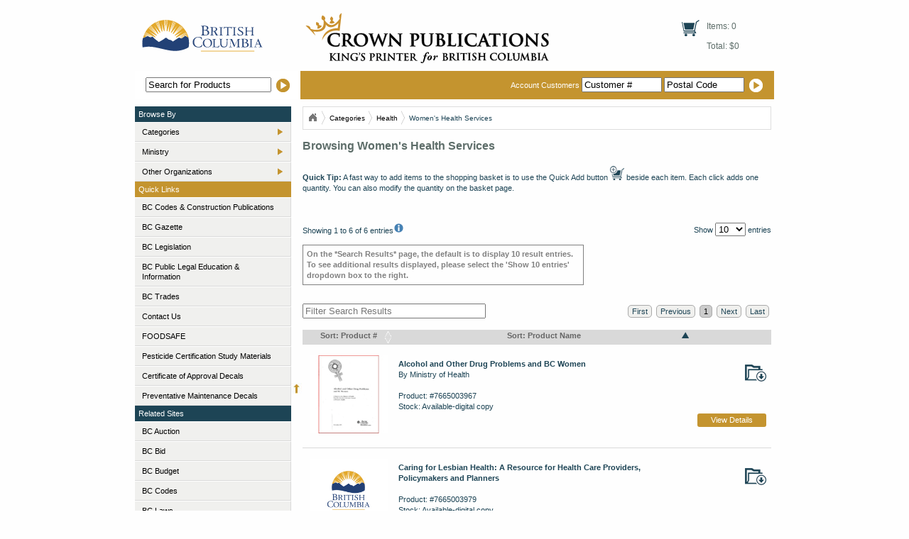

--- FILE ---
content_type: text/html; charset=utf-8
request_url: https://www.crownpub.bc.ca/Product/Listing/15826_Police-Services
body_size: 78358
content:

<!DOCTYPE html PUBLIC "-//W3C//DTD XHTML 1.0 Strict//EN" "http://www.w3.org/TR/xhtml1/DTD/xhtml1-strict.dtd">
<html xmlns="http://www.w3.org/1999/xhtml">
<head>
    <title>Crown Publications Online Catalogue -
        
	
	Browsing Women's Health Services

    </title>
    <meta name="keywords" content="BC Crown Publications, British Columbia, Shop, Store, Books, Maps, Publications, Magazines, Gifts" />
    <meta name="description" content="The Crown Bookstore is a specialty store focused on British Columbia. The public can view and purchase a wide variety of nautical charts and maps, books specializing in titles about British Columbia, British Columbians and specialty giftware created by artisans from all across our province. A growing number of items are produced with recycled or sustainable materials. The bookstore also carries all provincial Acts and Regulations." />
    <link href="/Content/jquery.datatables/css/demo_table.css" rel="stylesheet" type="text/css" />
    <link href="/Content/jquery.datatables/css/demo_page.css" rel="stylesheet" type="text/css" />


    <link href="/Content/css/index.css" rel="stylesheet" type="text/css" />
    <link href="/Content/css/site.css" rel="stylesheet" type="text/css" />
    <link href="/Content/css/BreadCrumb.css" rel="stylesheet" type="text/css" />
    <link href="/Content/css/menu.css" rel="stylesheet" type="text/css" />
    <link href="/Content/css/menutheme.css" rel="stylesheet" type="text/css" />
    <link href="/Content/css/basket.css" rel="stylesheet" type="text/css" />
    <link href="/Content/css/quicksort.css" rel="stylesheet" type="text/css" />
    <link href="/Content/jquery.treeTable/jquery.treeTable.css" rel="stylesheet" type="text/css" />
    <link href="/Content/jqueryui/le-frog/jquery-ui-1.7.2.custom.css" rel="Stylesheet" type="text/css" />


    <script type="text/javascript" src="/Scripts/jquery.js"></script>
    <script src="/Scripts/MicrosoftAjax.js" type="text/javascript"></script>
    <script src="/Scripts/MicrosoftMvcAjax.js" type="text/javascript"></script>
    <script type="text/javascript" src="/Scripts/imgpreview.min.0.22.jquery.js"></script>
    <script src="/Scripts/jquery.easing.1.3.js" type="text/javascript"></script>
    <script src="/Scripts/jquery.jBreadCrumb.js" type="text/javascript"></script>
    <script src="/Scripts/validate/jquery.maskedinput.js" type="text/javascript"></script>
    
    <script src="../../Scripts/validate/jquery.validate.js" type="text/javascript"></script>
   <script src="../../Scripts/validate/jquery.validate.custom.js" type="text/javascript"></script>
     <link href="/Content/jquery.facebox/facebox.css" media="screen" rel="stylesheet" type="text/css" />
    <script src="/Scripts/facebox.js" type="text/javascript"></script>

    <script type="text/javascript" src="/Scripts/quickadd.js"></script>
    <script type="text/javascript" src="/Scripts/jquery.address-1.4.min.js?history=false"></script>
	<script src="https://kit.fontawesome.com/650a4ac554.js" crossorigin="anonymous"></script>
    <script type="text/javascript">

        jQuery(document).ready(function () {
            $("input.quantity.reset").val("");
            jQuery("#breadCrumb").jBreadCrumb();
            $(".masked-telephone").mask("(999) 999-9999");


            searchPrefill = "Search for Products";
            $("#sterm").focus(function () {
                if ($(this).val() == searchPrefill)
                    $(this).val("");
            }).blur(function () {
                if ($(this).val() == "")
                    $(this).val(searchPrefill);
            });

        })

        
       // <!-- Snowplow starts plowing - Standalone Search vE.2.14.0 -->
        ;(function(p,l,o,w,i,n,g){if(!p[i]){p.GlobalSnowplowNamespace=p.GlobalSnowplowNamespace||[];
            p.GlobalSnowplowNamespace.push(i);p[i]=function(){(p[i].q=p[i].q||[]).push(arguments)
            };p[i].q=p[i].q||[];n=l.createElement(o);g=l.getElementsByTagName(o)[0];n.async=1;
            n.src=w;g.parentNode.insertBefore(n,g)}}(window,document,"script","https://www2.gov.bc.ca/StaticWebResources/static/sp/sp-2-14-0.js","snowplow"));
        var collector = 'spt.apps.gov.bc.ca';
        window.snowplow('newTracker','rt',collector, {
            appId: "Snowplow_standalone",
            cookieLifetime: 86400 * 548,
            platform: 'web',
            post: true,
            forceSecureTracker: true,
            contexts: {
                webPage: true,
                performanceTiming: true
            }
        });
        window.snowplow('enableActivityTracking', 30, 30); // Ping every 30 seconds after 30 seconds
        window.snowplow('enableLinkClickTracking');
        window.snowplow('trackPageView');
        // Change the 'Search term parameter' to what is being used on the site, generally it is q.
        var searchParameter = 'term'
        // This checks for the search parameter that was put in above along with an equal, for example q= or s=
        if (window.location.search.indexOf(searchParameter + '=') > -1) {
            window.snowplow('trackSiteSearch',
                getUrlParamArray(searchParameter,'')
            );
        }

        function getUrlParamArray(param, defaultValue) {
            var vars = [];
            var parts = window.location.href.replace(/[?&]+([^=&]+)=([^&]*)/gi, function(m,key,value) {
                if ( key === param ) {
                    vars.push(value);
                }
            });
            return vars;
        }
        //<!-- Snowplow stop plowing -->
    </script>


    
<script type="text/javascript" language="javascript">
    $("#backToTop").click(function() {
        $('html, body').animate({ scrollTop: '0px' }, 300);
        return false;
    });
</script>
<script type="text/javascript" src="/Scripts/jquery.quicksearch.js" type="text/javascript"></script>


    
    

</head>
<body>
    <div id="container">
        
        <div id="header">

            <div id="BCID">
                <a href="http://www.gov.bc.ca" target="_new">
                    <img src="/Content/Images/BC-top-mark.svg" alt="Government of British Columbia Homepage" border="0" /></a>
            </div>
            

            <div id="logo">
                <a href="/">
                    <img src="/Content/images/crown-pubs-logo.svg" alt="Crown Publications Home" /></a>
            </div>
            

            <div id="cart-info">
                <div class="basketItems">
                    <a href="/Order/Basket">
                        
                        <img height="23" width="25" border="0" src="/Content/images/cart-icon.jpg"></a>
                </div>
                

                <a href="/Order/Basket">Items:
			0</a>
                <div class="basketTotal">
                    <a href="/Order/Basket">Total: $0</a>
                </div>
                
            </div>
            
        </div>
        

        <div id="topnav-container">

            <div id="login">
                <form action="/Account/LogOn" method="post">
<div style="float:left;">
  <label>Account Customers
    <input name="username" type="text" id="username" value="Customer #" size="12" />
  </label>
  <input name="password" type="text" id="password" value="Postal Code" size="12" /> 
  </div>
  <div class="goButton">
  <input type="image" src="/Content/images/loginButton.png" width="19" height="19" align="absmiddle" />
  </div>
    <script type="text/javascript">

    // styling the rounded courses of the quickadd accordion
    // accordion no longer used in new interface
    $(document).ready(function() {


      // START quickadd code
      usernamePrefill = "Customer #";
      passwordPrefill = "Postal Code";
      $("#username").focus(function() {
        if ($(this).val() == usernamePrefill)
          $(this).val("");
      }).blur(function() {
        if ($(this).val() == "")
          $(this).val(usernamePrefill);
      });
      $("#password").focus(function() {
        if ($(this).val() == passwordPrefill)
          $(this).val("");
      }).blur(function() {
        if ($(this).val() == "")
          $(this).val(passwordPrefill);
      });
    });
  </script>
</form>
            </div>
            

            <div id="searchbox">
                <div id="search">
                    <form action="/Product/UltraSeek/search" method="post">

                    <input id="sterm" name="sterm" type="text" size="20" align="top" value="Search for Products"  />
                </div>
                
                <div class="goButton">
                    <input width="19" type="image" height="19" border="0" src="/Content/images/goButton.png" name="useek">
                </div>
                
                </form>
            </div>
            
        </div>
        

        <div id="leftnav">
            



            <div id="leftnav-heading-browse">Browse By</div>

            <ul id="Ul1" class="dropdown dropdown-vertical"><li class="dir"><a Length="0" href="/Product/Listing/13493_Categories">Categories</a><ul><li class="dir"><a Length="0" href="/Product/Listing/13497_Aboriginal">Aboriginal</a><ul><li><a Length="0" href="/Product/Listing/13535_Aboriginal">Aboriginal</a></li><li><a Length="0" href="/Product/Listing/13536_Aboriginal-Health">Aboriginal Health</a></li><li><a Length="0" href="/Product/Listing/13538_Education">Education</a></li><li><a Length="0" href="/Product/Listing/13539_Social-and-Economic">Social and Economic</a></li><li><a Length="0" href="/Product/Listing/13540_Treaty-Negotiations">Treaty Negotiations</a></li></ul></li><li class="dir"><a Length="0" href="/Product/Listing/13499_BC-Bid-Contracts">BC Bid Contracts</a><ul><li><a Length="0" href="/Product/Listing/13676_Ministry-of-Transportation">Ministry of Transportation</a></li></ul></li><li class="dir"><a Length="0" href="/Product/Listing/13501_BC-Legislation">BC Legislation</a><ul><li class="dir"><a Length="0" href="/Product/Listing/13679_A">A</a><ul><li><a Length="0" href="/Product/Listing/13711_Administrative-Tribunals-Act">Administrative Tribunals Act</a></li><li><a Length="0" href="/Product/Listing/13713_Adoption-Act">Adoption Act</a></li><li><a Length="0" href="/Product/Listing/13714_Adult-Guardianship-Act">Adult Guardianship Act</a></li><li><a Length="0" href="/Product/Listing/13717_Agricultural-Land-Commission-Act">Agricultural Land Commission Act</a></li><li><a Length="0" href="/Product/Listing/13724_Animal-Health-Act">Animal Health Act</a></li><li><a Length="0" href="/Product/Listing/13727_Architects-Landscape-Act">Architects (Landscape) Act</a></li><li><a Length="0" href="/Product/Listing/13731_Assessment-Act">Assessment Act</a></li><li><a Length="0" href="/Product/Listing/15096_Attorney-General-Act">Attorney General Act</a></li><li><a Length="0" href="/Product/Listing/15143_Auditor-General-Act">Auditor General Act</a></li></ul></li><li class="dir"><a Length="0" href="/Product/Listing/13680_B">B</a><ul><li><a Length="0" href="/Product/Listing/13734_Balanced-Budget-and-Minist-Accountabil">Balanced Budget and Minist. Accountabil</a></li><li><a Length="0" href="/Product/Listing/13746_British-Columbia-Enterprise-Corporation">British Columbia Enterprise Corporation</a></li><li><a Length="0" href="/Product/Listing/13751_British-Columbia-Transit-Act">British Columbia Transit Act</a></li><li><a Length="0" href="/Product/Listing/13754_Builders-Lien-Act">Builders Lien Act</a></li><li><a Length="0" href="/Product/Listing/13756_Business-Corporation-Act">Business Corporation Act</a></li><li><a Length="0" href="/Product/Listing/13757_Business-Number-Act">Business Number Act</a></li><li><a Length="0" href="/Product/Listing/13759_Business-Practices-and-Consumer-Prot-Aut">Business Practices and Consumer Prot Aut</a></li><li><a Length="0" href="/Product/Listing/13760_Business-Practices-and-Consumer-Protecti">Business Practices and Consumer Protecti</a></li></ul></li><li class="dir"><a Length="0" href="/Product/Listing/13681_C">C</a><ul><li><a Length="0" href="/Product/Listing/13764_Carbon-Tax-Act">Carbon Tax Act</a></li><li><a Length="0" href="/Product/Listing/13768_Child-Care-Subsidy-Act">Child Care Subsidy Act</a></li><li><a Length="0" href="/Product/Listing/13769_Child-Family-and-Community-Service-Act">Child Family and Community Service Act</a></li><li><a Length="0" href="/Product/Listing/13770_Civil-Forfeiture-Act">Civil Forfeiture Act</a></li><li><a Length="0" href="/Product/Listing/13776_Coastal-Ferry-Act">Coastal Ferry Act</a></li><li><a Length="0" href="/Product/Listing/13777_College-and-Institute-Act">College and Institute Act</a></li><li><a Length="0" href="/Product/Listing/13781_Commercial-Tenancy-Act">Commercial Tenancy Act</a></li><li><a Length="0" href="/Product/Listing/13782_Commerical-Transport-Act">Commerical Transport Act</a></li><li><a Length="0" href="/Product/Listing/13783_Community-Care-and-Assisted-Living-Act">Community Care and Assisted Living Act</a></li><li><a Length="0" href="/Product/Listing/13784_Community-Charter-Act">Community Charter Act</a></li><li><a Length="0" href="/Product/Listing/13789_Conflict-of-Laws-Rules-for-Trust-Act">Conflict of Laws Rules for Trust Act</a></li><li><a Length="0" href="/Product/Listing/13791_Constitution-Act">Constitution Act</a></li><li><a Length="0" href="/Product/Listing/13795_Continuing-Care-Act">Continuing Care Act</a></li><li><a Length="0" href="/Product/Listing/13796_Cooperative-Assocation-Act">Cooperative Assocation Act</a></li><li><a Length="0" href="/Product/Listing/13799_Correction-Act">Correction Act</a></li><li><a Length="0" href="/Product/Listing/13800_County-Boundary-Act">County Boundary Act</a></li><li><a Length="0" href="/Product/Listing/13804_Court-Order-Enforcement-Act">Court Order Enforcement Act</a></li><li><a Length="0" href="/Product/Listing/13805_Court-Order-Interest-Act">Court Order Interest Act</a></li><li><a Length="0" href="/Product/Listing/13806_Court-Rules-Act">Court Rules Act</a></li><li><a Length="0" href="/Product/Listing/13807_Creamation-Interment-and-Funeral-Servic">Creamation, Interment and Funeral Servic</a></li><li><a Length="0" href="/Product/Listing/13808_Credit-Union-Incorporation-Act">Credit Union Incorporation Act</a></li><li><a Length="0" href="/Product/Listing/13810_Creston-Valley-Wildlife-Act">Creston Valley Wildlife Act</a></li><li><a Length="0" href="/Product/Listing/13811_Crime-Victim-Assistance-Act">Crime Victim Assistance Act</a></li><li><a Length="0" href="/Product/Listing/13815_Crown-Counsel-Act">Crown Counsel Act</a></li><li><a Length="0" href="/Product/Listing/13816_Crown-Franchise-Act">Crown Franchise Act</a></li><li><a Length="0" href="/Product/Listing/13817_Crown-Proceeding-Act">Crown Proceeding Act</a></li></ul></li><li class="dir"><a Length="0" href="/Product/Listing/13682_D">D</a><ul><li><a Length="0" href="/Product/Listing/13829_Drinking-Water-Protection-Act">Drinking Water Protection Act</a></li></ul></li><li class="dir"><a Length="0" href="/Product/Listing/13683_E">E</a><ul><li><a Length="0" href="/Product/Listing/13830_E-Health-Personal-Health-Information-Ac">E-Health (Personal Health Information Ac</a></li><li><a Length="0" href="/Product/Listing/13831_Ecological-Reserve-Act">Ecological Reserve Act</a></li><li><a Length="0" href="/Product/Listing/13833_Election-Act">Election Act</a></li><li><a Length="0" href="/Product/Listing/13835_Electoral-Districts-Act">Electoral Districts Act</a></li><li><a Length="0" href="/Product/Listing/13838_Electronic-Transactions-Act">Electronic Transactions Act</a></li><li><a Length="0" href="/Product/Listing/13839_Emergency-and-Health-Services-Act">Emergency and Health Services Act</a></li><li><a Length="0" href="/Product/Listing/13842_Emergency-Program-Act">Emergency Program Act</a></li><li><a Length="0" href="/Product/Listing/13843_Employee-Invesment-Act">Employee Invesment Act</a></li><li><a Length="0" href="/Product/Listing/13844_Employment-and-Assistance-Act">Employment and Assistance Act</a></li><li><a Length="0" href="/Product/Listing/13845_Employment-and-Assistance-for-Persons-wi">Employment and Assistance for Persons wi</a></li><li><a Length="0" href="/Product/Listing/13846_Employment-Standards-Act">Employment Standards Act</a></li><li><a Length="0" href="/Product/Listing/13847_Energy-Efficiency-Act">Energy Efficiency Act</a></li><li><a Length="0" href="/Product/Listing/13851_Environment-and-Land-Use-Act">Environment and Land Use Act</a></li><li><a Length="0" href="/Product/Listing/13852_Environmental-Assessment-Act">Environmental Assessment Act</a></li><li><a Length="0" href="/Product/Listing/13853_Environmental-Management-Act">Environmental Management Act</a></li><li><a Length="0" href="/Product/Listing/13858_Evidence-Act">Evidence Act</a></li><li><a Length="0" href="/Product/Listing/13859_Expropriation-Act">Expropriation Act</a></li></ul></li><li class="dir"><a Length="0" href="/Product/Listing/13684_F">F</a><ul><li><a Length="0" href="/Product/Listing/13862_Family-Law-Act">Family Law Act</a></li><li><a Length="0" href="/Product/Listing/13868_Farming-and-Fishing-Industries-Developme">Farming and Fishing Industries Developme</a></li><li><a Length="0" href="/Product/Listing/13870_Finacial-Institutions-Act">Finacial Institutions Act</a></li><li><a Length="0" href="/Product/Listing/13871_Financial-Administration-Act">Financial Administration Act</a></li><li><a Length="0" href="/Product/Listing/13872_Financial-Disclosure-Act">Financial Disclosure Act</a></li><li><a Length="0" href="/Product/Listing/13874_Fire-and-Police-Services-Collective-Barg">Fire and Police Services Collective Barg</a></li><li><a Length="0" href="/Product/Listing/13875_Fire-Department-Act">Fire Department Act</a></li><li><a Length="0" href="/Product/Listing/13876_Fire-Services-Act">Fire Services Act</a></li><li><a Length="0" href="/Product/Listing/13877_Firearm-Act">Firearm Act</a></li><li><a Length="0" href="/Product/Listing/13880_First-Peoples-heritage-Language-and-Cul">First Peoples heritage, Language and Cul</a></li><li><a Length="0" href="/Product/Listing/13882_Fish-Inspection-Act">Fish Inspection Act</a></li><li><a Length="0" href="/Product/Listing/13895_Forest-and-Range-Practices-Act">Forest and Range Practices Act</a></li><li><a Length="0" href="/Product/Listing/13896_Forest-Practices-Code-of-British-Columbi">Forest Practices Code of British Columbi</a></li><li><a Length="0" href="/Product/Listing/13897_Forest-Stand-Management-Fund-Act">Forest Stand Management Fund Act</a></li><li><a Length="0" href="/Product/Listing/13900_Forestry-Service-Providers-Protection">Forestry Service Providers Protection</a></li><li><a Length="0" href="/Product/Listing/15098_Fraudulent-Preference-Act">Fraudulent Preference Act</a></li><li><a Length="0" href="/Product/Listing/23728_Frustrated-Contract-Act">Frustrated Contract Act</a></li><li><a Length="0" href="/Product/Listing/23729_Fur-Farm-Act">Fur Farm Act</a></li></ul></li><li class="dir"><a Length="0" href="/Product/Listing/13685_G">G</a><ul><li><a Length="0" href="/Product/Listing/13903_Gaming-Control-Act">Gaming Control Act</a></li><li><a Length="0" href="/Product/Listing/23731_Guide-Dog-and-Service-Dog-Act">Guide Dog and Service Dog Act</a></li><li><a Length="0" href="/Product/Listing/23732_Gunshot-and-Stab-Wound-Disclosure-Act">Gunshot and Stab Wound Disclosure Act</a></li></ul></li><li class="dir"><a Length="0" href="/Product/Listing/13686_H">H</a><ul><li><a Length="0" href="/Product/Listing/13918_Health-Authorities-Act">Health Authorities Act</a></li><li><a Length="0" href="/Product/Listing/13919_Health-Care-Consent-and-Care-Facility">Health Care (Consent) and Care Facility</a></li><li><a Length="0" href="/Product/Listing/13921_Health-Professions-Act">Health Professions Act</a></li><li><a Length="0" href="/Product/Listing/13924_Heritage-Conservation-Act">Heritage Conservation Act</a></li><li><a Length="0" href="/Product/Listing/13927_Homeowner-Protection-Act">Homeowner Protection Act</a></li><li><a Length="0" href="/Product/Listing/13928_Hospital-Act">Hospital Act</a></li><li><a Length="0" href="/Product/Listing/13932_Hotel-Keepers-Act">Hotel Keepers Act</a></li><li><a Length="0" href="/Product/Listing/13935_Human-Rights-Code">Human Rights Code</a></li><li><a Length="0" href="/Product/Listing/13938_Hydro-and-Power-Authority-Act">Hydro and Power Authority Act</a></li></ul></li><li class="dir"><a Length="0" href="/Product/Listing/13687_I">I</a><ul><li><a Length="0" href="/Product/Listing/13949_Income-Tax-Act">Income Tax Act</a></li><li><a Length="0" href="/Product/Listing/13950_Income-Trust-Liability-Act">Income Trust Liability Act</a></li><li><a Length="0" href="/Product/Listing/13960_Infants-Act">Infants Act</a></li><li><a Length="0" href="/Product/Listing/13963_Insurance-Vehicle-Act">Insurance (Vehicle) Act</a></li><li><a Length="0" href="/Product/Listing/13964_Insurance-Act">Insurance Act</a></li><li><a Length="0" href="/Product/Listing/13965_Insurance-Corporation-Act">Insurance Corporation Act</a></li><li><a Length="0" href="/Product/Listing/13968_Integrated-Pest-Management-Act">Integrated Pest Management Act</a></li><li><a Length="0" href="/Product/Listing/13974_International-Trusts-Act">International Trusts Act</a></li><li><a Length="0" href="/Product/Listing/13975_Interpretation-Act">Interpretation Act</a></li><li><a Length="0" href="/Product/Listing/13976_Islands-Trust-Act">Islands Trust Act</a></li></ul></li><li class="dir"><a Length="0" href="/Product/Listing/13688_J">J</a><ul><li><a Length="0" href="/Product/Listing/13981_Judicial-Review-Procecdure-Act">Judicial Review Procecdure Act</a></li><li><a Length="0" href="/Product/Listing/13982_Jury-Act">Jury Act</a></li></ul></li><li class="dir"><a Length="0" href="/Product/Listing/13690_L">L</a><ul><li><a Length="0" href="/Product/Listing/13987_Labour-Mobility-Act">Labour Mobility Act</a></li><li><a Length="0" href="/Product/Listing/13988_Labour-Relations-Code">Labour Relations Code</a></li><li><a Length="0" href="/Product/Listing/13990_Land-Act">Land Act</a></li><li><a Length="0" href="/Product/Listing/13991_Land-Survey-Act">Land Survey Act</a></li><li><a Length="0" href="/Product/Listing/13992_Land-Surveyors-Act">Land Surveyors Act</a></li><li><a Length="0" href="/Product/Listing/13994_Land-Title-Act">Land Title Act</a></li><li><a Length="0" href="/Product/Listing/13995_Land-Title-and-Survey-Authority-Act">Land Title and Survey Authority Act</a></li><li><a Length="0" href="/Product/Listing/13996_Land-Title-Inquiry-Act">Land Title Inquiry Act</a></li><li><a Length="0" href="/Product/Listing/13997_Land-Transfer-Form-Act">Land Transfer Form Act</a></li><li><a Length="0" href="/Product/Listing/13998_Law-and-Equity-Act">Law and Equity Act</a></li><li><a Length="0" href="/Product/Listing/14000_Legal-Profession-Act">Legal Profession Act</a></li><li><a Length="0" href="/Product/Listing/14001_Legal-Services-Society-Act">Legal Services Society Act</a></li><li><a Length="0" href="/Product/Listing/14010_Limitation-Act">Limitation Act</a></li><li><a Length="0" href="/Product/Listing/14012_Liquor-Control-and-Licensing-Act">Liquor Control and Licensing Act</a></li><li><a Length="0" href="/Product/Listing/14019_Local-Elections-Campaign-Financing-Act">Local Elections Campaign Financing Act</a></li><li><a Length="0" href="/Product/Listing/14020_Local-Government-Act">Local Government Act</a></li><li><a Length="0" href="/Product/Listing/14021_Local-Government-ByLaw-Notice-Enforcemen">Local Government ByLaw Notice Enforcemen</a></li><li><a Length="0" href="/Product/Listing/15905_Local-Government-Grants-Act">Local Government Grants Act</a></li><li><a Length="0" href="/Product/Listing/23733_Local-Services-Act">Local Services Act</a></li></ul></li><li class="dir"><a Length="0" href="/Product/Listing/13691_M">M</a><ul><li><a Length="0" href="/Product/Listing/25230_Manufactured-Home-Act">Manufactured Home Act</a></li><li><a Length="0" href="/Product/Listing/25231_Manufactured-Home-Park-Tenancy-Act">Manufactured Home Park Tenancy Act</a></li><li><a Length="0" href="/Product/Listing/25235_Medicare-Protection-Act">Medicare Protection Act</a></li><li><a Length="0" href="/Product/Listing/25237_Mental-Health-Act">Mental Health Act</a></li><li><a Length="0" href="/Product/Listing/25238_Metal-Dealers-and-Recyclers-Act">Metal Dealers and Recyclers Act</a></li><li><a Length="0" href="/Product/Listing/25240_Mineral-Land-Tax-Act">Mineral Land Tax Act</a></li><li><a Length="0" href="/Product/Listing/25241_Mineral-Tax-Act">Mineral Tax Act</a></li><li><a Length="0" href="/Product/Listing/25243_Mines-Act">Mines Act</a></li><li><a Length="0" href="/Product/Listing/25244_Mining-Right-of-Way-Act">Mining Right of Way Act</a></li><li><a Length="0" href="/Product/Listing/25248_Ministry-of-Environment-Act">Ministry of Environment Act</a></li><li><a Length="0" href="/Product/Listing/25254_Ministry-of-Lands-Parks-and-Housing-Act">Ministry of Lands, Parks and Housing Act</a></li><li><a Length="0" href="/Product/Listing/25256_Ministry-of-Provincial-Secretary-and-Gov">Ministry of Provincial Secretary and Gov</a></li><li><a Length="0" href="/Product/Listing/25260_Motion-Picture-Act">Motion Picture Act</a></li><li><a Length="0" href="/Product/Listing/25265_Multiculturalism-Act">Multiculturalism Act</a></li><li><a Length="0" href="/Product/Listing/25268_Municipalities-Enabling-No-3-Act">Municipalities Enabling (No.3) Act</a></li><li><a Length="0" href="/Product/Listing/25270_Municipalities-Enabling-and-Validating-A">Municipalities Enabling and Validating A</a></li><li><a Length="0" href="/Product/Listing/25271_Museum-Act">Museum Act</a></li></ul></li><li class="dir"><a Length="0" href="/Product/Listing/13692_N">N</a><ul><li><a Length="0" href="/Product/Listing/14022_Name-Act">Name Act</a></li><li><a Length="0" href="/Product/Listing/14027_Negligence-Act">Negligence Act</a></li><li><a Length="0" href="/Product/Listing/14034_Notaries-Act">Notaries Act</a></li></ul></li><li class="dir"><a Length="0" href="/Product/Listing/13693_O">O</a><ul><li><a Length="0" href="/Product/Listing/14074_Occupiers-Liability-Act">Occupiers Liability Act</a></li><li><a Length="0" href="/Product/Listing/14076_Offence-Act">Offence Act</a></li><li><a Length="0" href="/Product/Listing/14077_Oil-and-Gas-Activities-Act">Oil and Gas Activities Act</a></li><li><a Length="0" href="/Product/Listing/14079_Ombudsperson-Act">Ombudsperson Act</a></li></ul></li><li class="dir"><a Length="0" href="/Product/Listing/13694_P">P</a><ul><li><a Length="0" href="/Product/Listing/14087_Parental-Responsibility-Act">Parental Responsibility Act</a></li><li><a Length="0" href="/Product/Listing/14088_Park-Act">Park Act</a></li><li><a Length="0" href="/Product/Listing/14089_Partition-of-Property-Act">Partition of Property Act</a></li><li><a Length="0" href="/Product/Listing/14090_Partnership-Act">Partnership Act</a></li><li><a Length="0" href="/Product/Listing/14091_Passenger-Transporation-Act">Passenger Transporation Act</a></li><li><a Length="0" href="/Product/Listing/14092_Patient-Care-Quality-Review-Board-Act">Patient Care Quality Review Board Act</a></li><li><a Length="0" href="/Product/Listing/25276_Patient-Property-At">Patient Property At</a></li><li><a Length="0" href="/Product/Listing/25277_Pension-Benefits-Standards-Act">Pension Benefits Standards Act</a></li><li><a Length="0" href="/Product/Listing/25280_Personal-Information-Protection-Act">Personal Information Protection Act</a></li><li><a Length="0" href="/Product/Listing/25281_Personal-Property-Security-Act">Personal Property Security Act</a></li><li><a Length="0" href="/Product/Listing/25283_Petroleum-and-Natural-Gas-Act">Petroleum and Natural Gas Act</a></li><li><a Length="0" href="/Product/Listing/25285_Pharmacy-Operations-and-Drug-Scheduling">Pharmacy Operations and Drug Scheduling</a></li><li><a Length="0" href="/Product/Listing/25286_Plant-Protection-Act">Plant Protection Act</a></li><li><a Length="0" href="/Product/Listing/25288_Police-Act">Police Act</a></li><li><a Length="0" href="/Product/Listing/25293_Power-of-Attorney-Act">Power of Attorney Act</a></li><li><a Length="0" href="/Product/Listing/25294_Prevention-of-Cruelty-to-Animals-Act">Prevention of Cruelty to Animals Act</a></li><li><a Length="0" href="/Product/Listing/25295_Privacy-Act">Privacy Act</a></li><li><a Length="0" href="/Product/Listing/25297_Private-Managed-Forest-Land-Act">Private Managed Forest Land Act</a></li><li><a Length="0" href="/Product/Listing/25301_Property-Law-Act">Property Law Act</a></li><li><a Length="0" href="/Product/Listing/25302_Property-Transfer-Tax-Act">Property Transfer Tax Act</a></li><li><a Length="0" href="/Product/Listing/25304_Protected-Areas-of-British-Columbia-Act">Protected Areas of British Columbia Act</a></li><li><a Length="0" href="/Product/Listing/25305_Provincial-Court-Act">Provincial Court Act</a></li><li><a Length="0" href="/Product/Listing/25307_Provincial-Sales-Tax-Act">Provincial Sales Tax Act</a></li><li><a Length="0" href="/Product/Listing/25313_Public-Health-Act">Public Health Act</a></li><li><a Length="0" href="/Product/Listing/25315_Public-Sector-Employers-Act">Public Sector Employers Act</a></li><li><a Length="0" href="/Product/Listing/25318_Public-Service-Act">Public Service Act</a></li></ul></li><li class="dir"><a Length="0" href="/Product/Listing/13695_Q">Q</a><ul><li><a Length="0" href="/Product/Listing/14094_Queen-s-Counsel-Act">Queen&#39;s Counsel Act</a></li><li><a Length="0" href="/Product/Listing/14095_Queen-s-Printer-Act">Queen&#39;s Printer Act</a></li></ul></li><li class="dir"><a Length="0" href="/Product/Listing/13696_R">R</a><ul><li><a Length="0" href="/Product/Listing/25321_Range-Act">Range Act</a></li><li><a Length="0" href="/Product/Listing/25322_Real-Estate-Development-Marketing-Act">Real Estate Development Marketing Act</a></li><li><a Length="0" href="/Product/Listing/25323_Real-Estate-Services-Act">Real Estate Services Act</a></li><li><a Length="0" href="/Product/Listing/25324_Recall-and-Initiative-Act">Recall and Initiative Act</a></li><li><a Length="0" href="/Product/Listing/25328_Regulations-Act">Regulations Act</a></li><li><a Length="0" href="/Product/Listing/25330_Rent-Distress-Act">Rent Distress Act</a></li><li><a Length="0" href="/Product/Listing/25332_Representation-Agreement-Act">Representation Agreement Act</a></li><li><a Length="0" href="/Product/Listing/25334_Residential-Tenancy-Act">Residential Tenancy Act</a></li><li><a Length="0" href="/Product/Listing/25335_Resort-Associations-Act">Resort Associations Act</a></li><li><a Length="0" href="/Product/Listing/27047_Royal-Roads-University-Act-01-19"> Royal Roads University Act (01/19)</a></li></ul></li><li class="dir"><a Length="0" href="/Product/Listing/13697_S">S</a><ul><li><a Length="0" href="/Product/Listing/14157_Safe-Streets-Act">Safe Streets Act</a></li><li><a Length="0" href="/Product/Listing/14158_Safety-Authority-Act">Safety Authority Act</a></li><li><a Length="0" href="/Product/Listing/14159_Safety-Standards-Act">Safety Standards Act</a></li><li><a Length="0" href="/Product/Listing/14161_School-Act">School Act</a></li><li><a Length="0" href="/Product/Listing/14165_Securities-Forged-Transfer-Act">Securities (Forged Transfer) Act</a></li><li><a Length="0" href="/Product/Listing/14166_Securities-Act">Securities Act</a></li><li><a Length="0" href="/Product/Listing/14168_Securities-Transfer-Act">Securities Transfer Act</a></li><li><a Length="0" href="/Product/Listing/14169_Security-Services-Act">Security Services Act</a></li><li><a Length="0" href="/Product/Listing/14172_Seniors-Advocate-Act">Seniors Advocate Act</a></li><li><a Length="0" href="/Product/Listing/25342_Small-Business-Venture-Capital-Act">Small Business Venture Capital Act</a></li><li><a Length="0" href="/Product/Listing/25343_Small-Claims-Act">Small Claims Act</a></li><li><a Length="0" href="/Product/Listing/25346_Social-Workers-Act">Social Workers Act</a></li><li><a Length="0" href="/Product/Listing/25347_Societies-Act">Societies Act</a></li><li><a Length="0" href="/Product/Listing/25350_Southern-Interior-Development-Initiative">Southern Interior Development Initiative</a></li><li><a Length="0" href="/Product/Listing/25351_Speical-Accounts-Appropriation-and-Contr">Speical Accounts Appropriation and Contr</a></li><li><a Length="0" href="/Product/Listing/25355_Strata-Property-Act">Strata Property Act</a></li><li><a Length="0" href="/Product/Listing/25357_Supreme-Court-Act">Supreme Court Act</a></li></ul></li><li class="dir"><a Length="0" href="/Product/Listing/13698_T">T</a><ul><li><a Length="0" href="/Product/Listing/14181_Tobacco-Control-Act">Tobacco Control Act</a></li><li><a Length="0" href="/Product/Listing/14183_Tobacco-Sales-Act">Tobacco Sales Act</a></li><li><a Length="0" href="/Product/Listing/14188_Transport-of-Dangerous-Goods-Act">Transport of Dangerous Goods Act</a></li><li><a Length="0" href="/Product/Listing/14189_Transportation-Act">Transportation Act</a></li><li><a Length="0" href="/Product/Listing/14192_Treaty-First-Nation-Taxation-Act">Treaty First Nation Taxation Act</a></li><li><a Length="0" href="/Product/Listing/14193_Trespass-Act">Trespass Act</a></li><li><a Length="0" href="/Product/Listing/14194_Trust-and-Settlement-Variation-Act">Trust and Settlement Variation Act</a></li><li><a Length="0" href="/Product/Listing/14195_Trustee-Church-Property-Act">Trustee (Church Property) Act</a></li><li><a Length="0" href="/Product/Listing/14196_Trustee-Act">Trustee Act</a></li></ul></li><li class="dir"><a Length="0" href="/Product/Listing/13699_U">U</a><ul><li><a Length="0" href="/Product/Listing/14217_University-Act">University Act</a></li><li><a Length="0" href="/Product/Listing/14219_Utilities-Commission-Act">Utilities Commission Act</a></li></ul></li><li class="dir"><a Length="0" href="/Product/Listing/13700_V">V</a><ul><li><a Length="0" href="/Product/Listing/14245_Vancouver-Charter">Vancouver Charter</a></li><li><a Length="0" href="/Product/Listing/14249_Victim-of-Crime-Act">Victim of Crime Act</a></li><li><a Length="0" href="/Product/Listing/14250_Vital-Statistics-Act">Vital Statistics Act</a></li></ul></li><li class="dir"><a Length="0" href="/Product/Listing/13701_W">W</a><ul><li><a Length="0" href="/Product/Listing/14251_Warehouse-Lien-Act">Warehouse Lien Act</a></li><li><a Length="0" href="/Product/Listing/14253_Water-Act">Water Act</a></li><li><a Length="0" href="/Product/Listing/14254_Water-Protection-Act">Water Protection Act</a></li><li><a Length="0" href="/Product/Listing/14258_Wildlife-Act">Wildlife Act</a></li><li><a Length="0" href="/Product/Listing/14261_Wills-Estates-and-Succession-Act">Wills, Estates and Succession Act</a></li><li><a Length="0" href="/Product/Listing/25361_Workers-Compensation-Act">Workers Compensation Act</a></li></ul></li><li class="dir"><a Length="0" href="/Product/Listing/13703_Y">Y</a><ul><li><a Length="0" href="/Product/Listing/25363_Youth-Justice-Act">Youth Justice Act</a></li></ul></li></ul></li><li class="dir"><a Length="0" href="/Product/Listing/13530_BC-Public-Legal-Education-Information">BC Public Legal Education &amp; Information</a><ul><li class="dir"><a Length="0" href="/Product/Listing/14469_Civil-General">Civil / General</a><ul><li><a Length="0" href="/Product/Listing/15769_Debt">Debt</a></li><li><a Length="0" href="/Product/Listing/15532_Human-Trafficking">Human Trafficking</a></li><li><a Length="0" href="/Product/Listing/15534_Wills-Estates-Life-Planning">Wills, Estates &amp; Life Planning</a></li><li><a Length="0" href="/Product/Listing/15535_Workplace">Workplace</a></li></ul></li><li class="dir"><a Length="0" href="/Product/Listing/14472_Family">Family</a><ul><li><a Length="0" href="/Product/Listing/15536_Families-Children">Families &amp; Children</a></li><li><a Length="0" href="/Product/Listing/15268_Families-Children">Families &amp; Children</a></li></ul></li><li><a Length="0" href="/Product/Listing/15271_Legal-Help-Lawyers">Legal Help &amp; Lawyers</a></li><li><a Length="0" href="/Product/Listing/15273_Seniors">Seniors</a></li><li><a Length="0" href="/Product/Listing/15274_Tenants-Housing">Tenants &amp; Housing</a></li><li><a Length="0" href="/Product/Listing/16887_Youth">Youth</a></li></ul></li><li class="dir"><a Length="0" href="/Product/Listing/13502_BC-Trades">BC Trades</a><ul><li class="dir"><a Length="0" href="/Product/Listing/14282_Automotive-Collision-Repair-Technician">Automotive Collision Repair Technician</a><ul><li><a Length="0" href="/Product/Listing/15546_Custom-Kits">Custom Kits</a></li><li><a Length="0" href="/Product/Listing/15547_Modules">Modules</a></li></ul></li><li class="dir"><a Length="0" href="/Product/Listing/15548_Automotive-Service-Technician">Automotive Service Technician</a><ul><li><a Length="0" href="/Product/Listing/15549_Custom-Kits">Custom Kits</a></li><li><a Length="0" href="/Product/Listing/15550_Modules">Modules</a></li></ul></li><li class="dir"><a Length="0" href="/Product/Listing/14284_BC-Film-Industry">BC Film Industry</a><ul><li><a Length="0" href="/Product/Listing/15553_Modules">Modules</a></li></ul></li><li class="dir"><a Length="0" href="/Product/Listing/14285_Boilermaker">Boilermaker</a><ul><li><a Length="0" href="/Product/Listing/15556_Modules">Modules</a></li></ul></li><li class="dir"><a Length="0" href="/Product/Listing/14286_Carpenter">Carpenter</a><ul><li><a Length="0" href="/Product/Listing/15558_Custom-Kits">Custom Kits</a></li><li><a Length="0" href="/Product/Listing/15559_Modules">Modules</a></li></ul></li><li class="dir"><a Length="0" href="/Product/Listing/14287_Commercial-Transport-Mechanic">Commercial Transport Mechanic</a><ul><li><a Length="0" href="/Product/Listing/15561_Custom-Kits">Custom Kits</a></li><li><a Length="0" href="/Product/Listing/15562_Modules">Modules</a></li></ul></li><li class="dir"><a Length="0" href="/Product/Listing/15563_Communications">Communications</a><ul><li><a Length="0" href="/Product/Listing/15565_Modules">Modules</a></li></ul></li><li><a Length="0" href="/Product/Listing/14289_Construction-Craft-Worker">Construction Craft Worker</a></li><li><a Length="0" href="/Product/Listing/15566_Construction-Craft-Worker">Construction Craft Worker</a></li><li class="dir"><a Length="0" href="/Product/Listing/14290_Drywall-Finisher">Drywall Finisher</a><ul><li><a Length="0" href="/Product/Listing/15571_Modules">Modules</a></li></ul></li><li class="dir"><a Length="0" href="/Product/Listing/14291_Electrical-Work">Electrical Work</a><ul><li><a Length="0" href="/Product/Listing/15573_Custom-Kits">Custom Kits</a></li><li><a Length="0" href="/Product/Listing/15574_Modules">Modules</a></li></ul></li><li class="dir"><a Length="0" href="/Product/Listing/14292_Electrician-Apprenticeship-Program">Electrician Apprenticeship Program</a><ul><li><a Length="0" href="/Product/Listing/15576_Custom-Kits">Custom Kits</a></li><li><a Length="0" href="/Product/Listing/15577_Modules">Modules</a></li></ul></li><li class="dir"><a Length="0" href="/Product/Listing/14293_Floor-Covering-Installer">Floor Covering Installer</a><ul><li><a Length="0" href="/Product/Listing/15579_Custom-Kits">Custom Kits</a></li><li><a Length="0" href="/Product/Listing/15580_Modules">Modules</a></li></ul></li><li class="dir"><a Length="0" href="/Product/Listing/14294_General">General</a><ul><li><a Length="0" href="/Product/Listing/15583_Modules">Modules</a></li></ul></li><li class="dir"><a Length="0" href="/Product/Listing/14295_Heavy-Duty-Mechanic">Heavy Duty Mechanic</a><ul><li><a Length="0" href="/Product/Listing/15585_Custom-Kits">Custom Kits</a></li><li><a Length="0" href="/Product/Listing/15586_Modules">Modules</a></li></ul></li><li class="dir"><a Length="0" href="/Product/Listing/14296_Heavy-Equipment-Operators-and-Foundation">Heavy Equipment Operators and Foundation</a><ul><li><a Length="0" href="/Product/Listing/15588_Custom-Kits">Custom Kits</a></li><li><a Length="0" href="/Product/Listing/15589_Modules">Modules</a></li></ul></li><li class="dir"><a Length="0" href="/Product/Listing/14297_Joinery-Benchwork-Apprenticeship">Joinery (Benchwork) Apprenticeship</a><ul><li><a Length="0" href="/Product/Listing/15591_Custom-Kits">Custom Kits</a></li><li><a Length="0" href="/Product/Listing/15592_Modules">Modules</a></li></ul></li><li class="dir"><a Length="0" href="/Product/Listing/14298_Medical">Medical</a><ul><li><a Length="0" href="/Product/Listing/15595_Modules">Modules</a></li></ul></li><li class="dir"><a Length="0" href="/Product/Listing/14299_Millwright">Millwright</a><ul><li><a Length="0" href="/Product/Listing/15597_Custom-Kits">Custom Kits</a></li><li><a Length="0" href="/Product/Listing/15598_Modules">Modules</a></li></ul></li><li class="dir"><a Length="0" href="/Product/Listing/14300_Mobile-Crane-Operator-Apprenticeship">Mobile Crane Operator Apprenticeship</a><ul><li><a Length="0" href="/Product/Listing/15600_Custom-Kits">Custom Kits</a></li><li><a Length="0" href="/Product/Listing/15601_Modules">Modules</a></li></ul></li><li class="dir"><a Length="0" href="/Product/Listing/14301_Parts-Technician">Parts Technician</a><ul><li><a Length="0" href="/Product/Listing/15603_Custom-Kits">Custom Kits</a></li><li><a Length="0" href="/Product/Listing/15604_Modules">Modules</a></li></ul></li><li class="dir"><a Length="0" href="/Product/Listing/14302_Planermill-Maintenance-Technician">Planermill Maintenance Technician</a><ul><li><a Length="0" href="/Product/Listing/15607_Modules">Modules</a></li></ul></li><li class="dir"><a Length="0" href="/Product/Listing/14303_Plumber">Plumber</a><ul><li><a Length="0" href="/Product/Listing/15609_Custom-Kits">Custom Kits</a></li><li><a Length="0" href="/Product/Listing/15610_Modules">Modules</a></li></ul></li><li class="dir"><a Length="0" href="/Product/Listing/14304_Power-Equip-Motorcycle-Service-Tech">Power Equip Motorcycle Service Tech</a><ul><li><a Length="0" href="/Product/Listing/15612_Custom-Kits">Custom Kits</a></li><li><a Length="0" href="/Product/Listing/15613_Modules">Modules</a></li></ul></li><li class="dir"><a Length="0" href="/Product/Listing/14305_Practical-Horticulture">Practical Horticulture</a><ul><li><a Length="0" href="/Product/Listing/15615_Custom-Kits">Custom Kits</a></li><li><a Length="0" href="/Product/Listing/15616_Modules">Modules</a></li></ul></li><li class="dir"><a Length="0" href="/Product/Listing/14306_Professional-Cook">Professional Cook</a><ul><li><a Length="0" href="/Product/Listing/15618_Custom-Kits">Custom Kits</a></li><li><a Length="0" href="/Product/Listing/15619_Modules">Modules</a></li></ul></li><li class="dir"><a Length="0" href="/Product/Listing/14307_Professional-Driver">Professional Driver</a><ul><li><a Length="0" href="/Product/Listing/15621_Custom-Kits">Custom Kits</a></li></ul></li><li class="dir"><a Length="0" href="/Product/Listing/14308_Program-Outlines">Program Outlines</a><ul><li><a Length="0" href="/Product/Listing/15625_Modules">Modules</a></li></ul></li><li class="dir"><a Length="0" href="/Product/Listing/14309_Residential-Building-Maint-Worker">Residential Building Maint Worker</a><ul><li><a Length="0" href="/Product/Listing/15628_Modules">Modules</a></li></ul></li><li><a Length="0" href="/Product/Listing/14311_Saw-Trades-Apprenticeship-Program">Saw Trades Apprenticeship Program</a></li><li><a Length="0" href="/Product/Listing/15632_Saw-Trades-Apprenticeship-Program">Saw Trades Apprenticeship Program</a></li><li class="dir"><a Length="0" href="/Product/Listing/14313_Wall-and-Ceiling">Wall and Ceiling</a><ul><li><a Length="0" href="/Product/Listing/15640_Modules">Modules</a></li></ul></li><li class="dir"><a Length="0" href="/Product/Listing/23739_Welder-Training-Program">Welder Training Program</a><ul><li><a Length="0" href="/Product/Listing/23740_Custom-Kits">Custom Kits</a></li><li><a Length="0" href="/Product/Listing/23741_Modules">Modules</a></li></ul></li></ul></li><li class="dir"><a Length="0" href="/Product/Listing/13509_Codes-and-Construction-Publications">Codes and Construction Publications</a><ul><li><a Length="0" href="/Product/Listing/14353_BC-Codes-Print">BC Codes - Print</a></li><li><a Length="0" href="/Product/Listing/14358_Construction-Publications">Construction Publications</a></li><li><a Length="0" href="/Product/Listing/14359_Electrical-Code">Electrical Code</a></li><li><a Length="0" href="/Product/Listing/25769_VBBL-Print">VBBL - Print</a></li></ul></li><li class="dir"><a Length="0" href="/Product/Listing/13511_Culture-and-Tourism">Culture and Tourism</a><ul><li><a Length="0" href="/Product/Listing/14390_Multicultural-Planning">Multicultural Planning</a></li><li><a Length="0" href="/Product/Listing/14391_Provincial-Parks">Provincial Parks</a></li><li><a Length="0" href="/Product/Listing/14392_Tourism">Tourism</a></li></ul></li><li class="dir"><a Length="0" href="/Product/Listing/13512_Education">Education</a><ul><li><a Length="0" href="/Product/Listing/15699_Adult-Basic-Education">Adult Basic Education</a></li><li><a Length="0" href="/Product/Listing/15700_Assessment-Publications">Assessment Publications</a></li><li class="dir"><a Length="0" href="/Product/Listing/17322_Curriculum-Integrated-Resource-Package">Curriculum, Integrated Resource Package</a><ul><li><a Length="0" href="/Product/Listing/22386_Curriculum-Guides">Curriculum Guides</a></li></ul></li><li><a Length="0" href="/Product/Listing/17323_Education-Related-Publications">Education Related Publications</a></li><li class="dir"><a Length="0" href="/Product/Listing/17324_FOODSAFE">FOODSAFE</a><ul><li><a Length="0" href="/Product/Listing/25770_Instructor">Instructor</a></li><li><a Length="0" href="/Product/Listing/25771_Student">Student</a></li></ul></li><li><a Length="0" href="/Product/Listing/17327_Learning-Resources">Learning Resources</a></li><li><a Length="0" href="/Product/Listing/17328_Ministry-of-Education-Documents">Ministry of Education Documents</a></li><li class="dir"><a Length="0" href="/Product/Listing/17329_North-Vancouver-School-District-44">North Vancouver School District 44</a><ul><li><a Length="0" href="/Product/Listing/25772_Literacy">Literacy</a></li></ul></li><li><a Length="0" href="/Product/Listing/17330_Resource-Books">Resource Books</a></li></ul></li><li class="dir"><a Length="0" href="/Product/Listing/13513_Environment">Environment</a><ul><li><a Length="0" href="/Product/Listing/14394_Agriculture">Agriculture</a></li><li><a Length="0" href="/Product/Listing/14395_Aquaculture-Operations">Aquaculture Operations</a></li><li><a Length="0" href="/Product/Listing/14396_Ecosystems">Ecosystems</a></li><li class="dir"><a Length="0" href="/Product/Listing/14397_Emergency-Management-Climate-Readiness">Emergency Management &amp; Climate Readiness</a><ul><li><a Length="0" href="/Product/Listing/25778_Master-of-Disaster-English">Master of Disaster - English</a></li><li><a Length="0" href="/Product/Listing/25781_PreparedBC-Resources">PreparedBC Resources</a></li></ul></li><li><a Length="0" href="/Product/Listing/14398_Energy-and-Mineral-Resources">Energy and Mineral Resources</a></li><li><a Length="0" href="/Product/Listing/14399_Environment">Environment</a></li><li><a Length="0" href="/Product/Listing/14401_Fisheries-Development">Fisheries Development</a></li><li><a Length="0" href="/Product/Listing/25782_Gardening">Gardening</a></li><li><a Length="0" href="/Product/Listing/25783_Marine-Life">Marine Life</a></li><li><a Length="0" href="/Product/Listing/25784_Mining">Mining</a></li><li class="dir"><a Length="0" href="/Product/Listing/25785_Office-of-the-Fire-Commissioner">Office of the Fire Commissioner</a><ul><li><a Length="0" href="/Product/Listing/26157_Fire-Safety">Fire Safety</a></li></ul></li><li><a Length="0" href="/Product/Listing/25786_Pollution-Control">Pollution Control</a></li><li><a Length="0" href="/Product/Listing/25788_Water">Water</a></li><li><a Length="0" href="/Product/Listing/26158_Wildlife">Wildlife</a></li></ul></li><li class="dir"><a Length="0" href="/Product/Listing/13515_Family">Family</a><ul><li><a Length="0" href="/Product/Listing/15704_Adoption-Foster-parenting">Adoption/Foster parenting</a></li><li><a Length="0" href="/Product/Listing/15705_Child-Youth">Child/Youth</a></li><li><a Length="0" href="/Product/Listing/15707_Seniors">Seniors</a></li></ul></li><li><a Length="0" href="/Product/Listing/13516_Federal">Federal</a></li><li class="dir"><a Length="0" href="/Product/Listing/13517_Finance">Finance</a><ul><li><a Length="0" href="/Product/Listing/15725_Economic-Analysis">Economic Analysis</a></li><li><a Length="0" href="/Product/Listing/15726_Employment-and-Assistance">Employment and Assistance</a></li><li><a Length="0" href="/Product/Listing/15728_Pension-Benefits">Pension Benefits</a></li><li><a Length="0" href="/Product/Listing/15729_Public-Trustee">Public Trustee</a></li><li><a Length="0" href="/Product/Listing/15730_Revenue-Collection">Revenue Collection</a></li><li><a Length="0" href="/Product/Listing/22088_Small-Business">Small Business</a></li></ul></li><li class="dir"><a Length="0" href="/Product/Listing/13518_Forest">Forest</a><ul><li><a Length="0" href="/Product/Listing/17346_Brochures">Brochures</a></li><li><a Length="0" href="/Product/Listing/17347_Chief-Forester-Orders">Chief Forester Orders</a></li><li><a Length="0" href="/Product/Listing/17348_Extension-Notes">Extension Notes</a></li><li><a Length="0" href="/Product/Listing/17349_Forest-and-Range-Evaluation-Progr-FREP">Forest and Range Evaluation Progr (FREP)</a></li><li><a Length="0" href="/Product/Listing/17350_Forest-Practice-Code">Forest Practice Code</a></li><li><a Length="0" href="/Product/Listing/17352_Forest-Series-Cards-FS-Cards">Forest Series Cards (FS Cards)</a></li><li><a Length="0" href="/Product/Listing/25793_FRDA-Handbooks">FRDA Handbooks</a></li><li><a Length="0" href="/Product/Listing/25794_FRDA-Reports">FRDA Reports</a></li><li><a Length="0" href="/Product/Listing/25795_Harvesting">Harvesting</a></li><li><a Length="0" href="/Product/Listing/25796_Land-Management-Handbook">Land Management Handbook</a></li><li><a Length="0" href="/Product/Listing/25797_Land-Management-Report">Land Management Report</a></li><li><a Length="0" href="/Product/Listing/25798_Miscellaneous-Reports">Miscellaneous Reports</a></li><li><a Length="0" href="/Product/Listing/25799_Pest-Control">Pest Control</a></li><li><a Length="0" href="/Product/Listing/25800_Reforestation">Reforestation</a></li><li><a Length="0" href="/Product/Listing/25801_Research-Reports">Research Reports</a></li><li><a Length="0" href="/Product/Listing/25802_Resource-Inventory-Standards-Committee">Resource Inventory Standards Committee</a></li><li><a Length="0" href="/Product/Listing/25803_Safety">Safety</a></li><li><a Length="0" href="/Product/Listing/25804_Special-Report-Series">Special Report Series</a></li><li><a Length="0" href="/Product/Listing/25805_Technical-Report">Technical Report</a></li><li><a Length="0" href="/Product/Listing/25806_Working-Papers">Working Papers</a></li></ul></li><li><a Length="0" href="/Product/Listing/13519_Gardening-and-Landscaping">Gardening and Landscaping</a></li><li class="dir"><a Length="0" href="/Product/Listing/13520_Gift-Ideas">Gift Ideas</a><ul><li><a Length="0" href="/Product/Listing/14900_Certificates">Certificates</a></li></ul></li><li class="dir"><a Length="0" href="/Product/Listing/13523_Health">Health</a><ul><li><a Length="0" href="/Product/Listing/14457_Child-Youth-Health-Services">Child/Youth Health Services</a></li><li><a Length="0" href="/Product/Listing/14458_Community-Health-Services">Community Health Services</a></li><li><a Length="0" href="/Product/Listing/15745_Disabilities">Disabilities</a></li><li><a Length="0" href="/Product/Listing/15747_Family-Health-Services">Family Health Services</a></li><li><a Length="0" href="/Product/Listing/15748_Health-Education">Health Education</a></li><li><a Length="0" href="/Product/Listing/15749_HIV-AIDS">HIV / AIDS</a></li><li><a Length="0" href="/Product/Listing/15758_Mental-Health">Mental Health</a></li><li><a Length="0" href="/Product/Listing/15759_Substance-Addiction-Abuse">Substance Addiction/Abuse</a></li><li><a Length="0" href="/Product/Listing/15826_Women-s-Health-Services">Women&#39;s Health Services</a></li></ul></li><li class="dir"><a Length="0" href="/Product/Listing/13524_History">History</a><ul><li class="dir"><a Length="0" href="/Product/Listing/14461_Regional">Regional</a><ul><li><a Length="0" href="/Product/Listing/25809_Northern-BC-North-Coast">Northern BC/North Coast</a></li></ul></li></ul></li><li class="dir"><a Length="0" href="/Product/Listing/13525_Information-and-Resource">Information and Resource</a><ul><li><a Length="0" href="/Product/Listing/15760_Consumer-Services">Consumer Services</a></li><li><a Length="0" href="/Product/Listing/15761_Freedom-of-Information-and-Privacy">Freedom of Information and Privacy</a></li><li><a Length="0" href="/Product/Listing/15762_Information-Management">Information Management</a></li><li><a Length="0" href="/Product/Listing/15763_Statistics">Statistics</a></li></ul></li><li class="dir"><a Length="0" href="/Product/Listing/13526_Justice-and-Legal">Justice and Legal</a><ul><li><a Length="0" href="/Product/Listing/14466_Court-Administration">Court Administration</a></li><li><a Length="0" href="/Product/Listing/14467_Crime-Prevention">Crime Prevention</a></li><li><a Length="0" href="/Product/Listing/17382_Criminal-Justice">Criminal Justice</a></li><li><a Length="0" href="/Product/Listing/17384_Family-Justice">Family Justice</a></li><li><a Length="0" href="/Product/Listing/25816_Forms">Forms</a></li><li><a Length="0" href="/Product/Listing/25817_Immigration">Immigration</a></li><li><a Length="0" href="/Product/Listing/25818_Legal-Education">Legal Education</a></li><li class="dir"><a Length="0" href="/Product/Listing/25819_Legislation">Legislation</a><ul><li><a Length="0" href="/Product/Listing/25821_Consolidated-Regulations-of-BC">Consolidated Regulations of BC</a></li><li><a Length="0" href="/Product/Listing/25824_Manual-of-School-Law">Manual of School Law</a></li><li><a Length="0" href="/Product/Listing/25825_OHS-Convenience-Manual">OHS Convenience Manual</a></li><li><a Length="0" href="/Product/Listing/25826_Revised-Statutes-of-British-Columbia">Revised Statutes of British Columbia</a></li><li><a Length="0" href="/Product/Listing/25827_Rules-of-Court">Rules of Court</a></li></ul></li><li><a Length="0" href="/Product/Listing/25828_Licencing">Licencing</a></li></ul></li><li class="dir"><a Length="0" href="/Product/Listing/13527_Labour">Labour</a><ul><li><a Length="0" href="/Product/Listing/15766_Career-and-Labour-Market-Information">Career and Labour Market Information</a></li><li><a Length="0" href="/Product/Listing/15767_Employment-Standards">Employment Standards</a></li><li><a Length="0" href="/Product/Listing/15768_Worker-s-Compensation">Worker&#39;s Compensation</a></li></ul></li><li><a Length="0" href="/Product/Listing/13529_Miscellaneous">Miscellaneous</a></li><li class="dir"><a Length="0" href="/Product/Listing/13531_Municipal">Municipal</a><ul><li><a Length="0" href="/Product/Listing/14474_Local-Government">Local Government</a></li><li><a Length="0" href="/Product/Listing/14475_Planning">Planning</a></li></ul></li><li><a Length="0" href="/Product/Listing/13532_Natural-History">Natural History</a></li><li class="dir"><a Length="0" href="/Product/Listing/13534_Pesticide-Courses">Pesticide Courses</a><ul><li><a Length="0" href="/Product/Listing/14487_Pesticide-Modules">Pesticide Modules</a></li></ul></li><li class="dir"><a Length="0" href="/Product/Listing/23234_Subscriptions">Subscriptions</a><ul><li><a Length="0" href="/Product/Listing/23235_British-Columbia-Gazette-Part-1">British Columbia Gazette Part 1</a></li><li><a Length="0" href="/Product/Listing/23236_British-Columbia-Gazette-Part-2">British Columbia Gazette Part 2</a></li></ul></li><li class="dir"><a Length="0" href="/Product/Listing/25833_Transportation">Transportation</a><ul><li><a Length="0" href="/Product/Listing/25835_Engineering">Engineering</a></li><li><a Length="0" href="/Product/Listing/25836_Environmental-Impacts">Environmental Impacts</a></li><li><a Length="0" href="/Product/Listing/25837_Geotechnical">Geotechnical</a></li><li><a Length="0" href="/Product/Listing/25838_Highway-Construction">Highway Construction</a></li><li><a Length="0" href="/Product/Listing/25839_Highway-Maintenance">Highway Maintenance</a></li><li><a Length="0" href="/Product/Listing/25840_Highway-Safety">Highway Safety</a></li><li><a Length="0" href="/Product/Listing/25841_Planning">Planning</a></li><li><a Length="0" href="/Product/Listing/25843_Rest-Areas">Rest Areas</a></li><li><a Length="0" href="/Product/Listing/25844_Signage">Signage</a></li><li><a Length="0" href="/Product/Listing/25845_Subdivision">Subdivision</a></li><li><a Length="0" href="/Product/Listing/25847_Vehicle-Safety">Vehicle Safety</a></li><li class="dir"><a Length="0" href="/Product/Listing/25848_Vehicle-Safety-and-Inspection-Standards">Vehicle Safety and Inspection Standards</a><ul><li><a Length="0" href="/Product/Listing/25850_Online">Online</a></li><li><a Length="0" href="/Product/Listing/25851_Print">Print</a></li></ul></li></ul></li></ul></li><li class="dir"><a Length="0" href="/Product/Listing/13494_Ministry">Ministry</a><ul><li><a Length="0" href="/Product/Listing/19560_Advanced-Education-Skills-Training">Advanced Education, Skills &amp; Training</a></li><li><a Length="0" href="/Product/Listing/14504_Agriculture">Agriculture</a></li><li><a Length="0" href="/Product/Listing/14505_Attorney-General">Attorney General</a></li><li><a Length="0" href="/Product/Listing/14507_Children-and-Family-Development">Children and Family Development</a></li><li><a Length="0" href="/Product/Listing/15232_Citizens-Services">Citizens&#39; Services</a></li><li><a Length="0" href="/Product/Listing/14510_Education-and-Child-Care">Education and Child Care</a></li><li><a Length="0" href="/Product/Listing/14511_Emergency-Management-Climate-Readiness">Emergency Management &amp; Climate Readiness</a></li><li><a Length="0" href="/Product/Listing/14512_Energy-Mines-Petroleum-Resources">Energy, Mines &amp; Petroleum Resources</a></li><li><a Length="0" href="/Product/Listing/14513_Environment-Climate-Change-Strategy">Environment &amp; Climate Change Strategy</a></li><li><a Length="0" href="/Product/Listing/14514_Finance">Finance</a></li><li><a Length="0" href="/Product/Listing/14515_Forests-Lands-Natural-Resource-Operations-Rural-Development">Forests, Lands, Natural Resource Operations &amp; Rural Development</a></li><li><a Length="0" href="/Product/Listing/14516_Health">Health</a></li><li><a Length="0" href="/Product/Listing/14506_Indigenous-Relations-Reconciliation">Indigenous Relations &amp; Reconciliation</a></li><li><a Length="0" href="/Product/Listing/14509_Jobs-Trade-Technology">Jobs, Trade &amp; Technology</a></li><li><a Length="0" href="/Product/Listing/14548_Municipal-Affairs-Housing">Municipal Affairs &amp; Housing</a></li><li><a Length="0" href="/Product/Listing/15226_Public-Safety-Solicitor-General">Public Safety &amp; Solicitor General</a></li><li><a Length="0" href="/Product/Listing/23687_Social-Development-Poverty-Reduction">Social Development &amp; Poverty Reduction</a></li><li><a Length="0" href="/Product/Listing/23692_Transportation-and-Infrastructure">Transportation and Infrastructure</a></li></ul></li><li class="dir"><a Length="0" href="/Product/Listing/13495_Other-Organizations">Other Organizations</a><ul><li><a Length="0" href="/Product/Listing/14523_BC-Assessment">BC Assessment</a></li><li><a Length="0" href="/Product/Listing/14525_BC-Housing">BC Housing</a></li><li><a Length="0" href="/Product/Listing/14527_BC-Pension-Corporation">BC Pension Corporation</a></li><li><a Length="0" href="/Product/Listing/14530_BC-STATS">BC STATS</a></li><li><a Length="0" href="/Product/Listing/14531_BC-Wildlife-Federation">BC Wildlife Federation</a></li><li><a Length="0" href="/Product/Listing/14532_Canadian-Standards-Association">Canadian Standards Association</a></li><li><a Length="0" href="/Product/Listing/14533_City-of-Vancouver">City of Vancouver</a></li><li><a Length="0" href="/Product/Listing/14538_Expropriation-Compensation-Board">Expropriation Compensation Board</a></li><li><a Length="0" href="/Product/Listing/17714_FOODSAFE-Secretariat">FOODSAFE Secretariat</a></li><li><a Length="0" href="/Product/Listing/17715_North-Vancouver-School-District-44">North Vancouver School District 44</a></li><li><a Length="0" href="/Product/Listing/17442_People-s-Law-School">People&#39;s Law School</a></li><li><a Length="0" href="/Product/Listing/17499_Public-Guardian-and-Trustee">Public Guardian and Trustee</a></li><li><a Length="0" href="/Product/Listing/19622_Royal-Canadian-Mounted-Police-RCMP">Royal Canadian Mounted Police (RCMP)</a></li><li><a Length="0" href="/Product/Listing/14540_SkilledTradesBC">SkilledTradesBC</a></li><li><a Length="0" href="/Product/Listing/17711_Tenants-and-Housing">Tenants and Housing</a></li><li><a Length="0" href="/Product/Listing/23707_University-of-British-Columbia">University of British Columbia</a></li><li><a Length="0" href="/Product/Listing/23708_WorkSafeBC">WorkSafeBC</a></li></ul></li></ul></li>    
		
            <div id="leftnav-heading-qlinks">Quick Links</div>
            <ul id="UI2" class="dropdown dropdown-vertical">
                <li><a href="/Product/Listing/13509_Codes-and-Construction-Publications">BC Codes & Construction Publications</a></li>
                <li><a href="/Home/Gazette">BC Gazette</a></li>
                <li><a href="/Product/BCLegislation?WT.ac=hpsl_BClegislation">BC Legislation</a></li>
                <li><a href="/Product/Listing/13530_Public-Legal-Education-Information?WT.ac=hpsl_lss">BC Public Legal Education & Information</a></li>
                <li><a href="/Product/Listing/13502_BC-Trades?WT.ac=hpsl_BCtrades">BC Trades</a></li>
                
                 
                <li><a href="/Home/CustomerService">Contact Us</a></li>
                <li><a href="/Product/Listing/17324_FOODSAFE?WT.ac=hpsl_foodsafe">FOODSAFE</a></li>
                <li><a href="/Product/Listing/13534_PESTICIDES?WT.ac=hpsl_Pesticides">Pesticide Certification Study Materials</a></li>
                
                <li><a href="/Account/LogOn/ProductListing">Certificate of Approval Decals</a></li>
<li><a href="/Account/LogOn/ProductListing">Preventative Maintenance Decals</a></li>

            </ul>


            
            <div id="leftnav-heading-related">Related Sites</div>
            <ul id="UI3" class="dropdown dropdown-vertical">
                <li><a href="http://www.bcauction.ca/" target="_new">BC Auction</a></li>
                <li><a href="https://www2.gov.bc.ca/gov/content/bc-procurement-resources/bc-bid" target="_new">BC Bid</a></li>
                <li><a href="http://www.bcbudget.gov.bc.ca/default.htm" target="_new">BC Budget</a></li>
                <li><a href="http://www.bccodes.ca/" target="_new">BC Codes</a></li>
                <li><a href="http://www.bclaws.ca/" target="_new">BC Laws</a></li>
                <li><a href="http://www.bcpublications.ca/" target="_new">BC Publications</a></li>
                <li><a href="http://www.civixsuite.com/" target="_new">CivixSuite XML Authoring Tool</a></li>
                <li><a href="https://legalaid.bc.ca/publications" target="_new">Legal Aid BC</a></li>
                <li><a href="http://www.leg.bc.ca/" target="_new">Legislative Assembly</a></li>
                <li><a href="http://www.openschool.bc.ca/" target="_new">OpenSchool BC</a></li>
                
                <li><a href="https://www2.gov.bc.ca/gov/content/bc-procurement-resources/buy-for-government/goods-and-services-catalogue/printing" target="new">King's Printer Printing Services</a></li>
                <li><a href="http://www.vsis.ca/" target="_new">Vehicle Safety and Inspection Standards</a></li>
            </ul>

            <div id="leftnav-foot">
                <div id="storePromo">
                </div>
                <div id="storePromo">
                </div>


            </div>
        </div>
        


        <div id="rightColumn">
            
  
<div class="breadCrumbHolder module">
  <div id="breadCrumb" class="breadCrumb module">
    <ul><li> <a href="/" title="Home">Home</a></li><li> <a href="/Product/Listing/13493_Categories" title="Categories">Categories</a></li><li> <a href="/Product/Listing/13523_Health" title="Health">Health</a></li><li>Women's Health Services</li>
    </ul>
  </div>
</div>

            

            


<script language="javascript" type="text/javascript">
    // back to top button script
    var button = "div#backToTop";
    var yLoc = null;
    $(document).ready(function() {
        $(button).click(function() {
            $('html, body').animate({ scrollTop: '0px' }, 300);
            return false;
        });

        $(window).resize(function() {
            setButtonTop();
            setButtonLeft();
        });
        setButtonTop();
        setButtonLeft();
        function setButtonTop() {
            $(button).css("top", $(window).height() * 0.75);
        }
        function setButtonLeft() {
            if ($("#leftnav").length != 0) {
                var left = $("#leftnav").position().left + $("#leftnav").width();
                $(button).css("left", left);
            } else {
                $(button).css("left", "50%").css("margin-left", "-230px");
            }
        }
        $(window).scroll(function() {
            offset = ($(window).height() * 0.75) + $(document).scrollTop() + "px";
            $(button).animate({ top: offset }, { duration: 500, queue: false });
        });

        $("#leftnav").position().left + $("#leftnav").width();

    });
</script>
<div id="backToTop" style="position:absolute;"><a href="#"><img border="0" src="../../Content/images/backToTop.jpg" /></a>
</div>
<span style="display:none"><span id="currentMenuID">15826</span></span>
    <h2>
      Browsing Women's Health Services
    </h2>
    
    <p><strong>Quick Tip:</strong> A fast way to add items to the shopping basket is to use the Quick Add button <img src="/Content/images/quick_add_icon.gif" width="20" height="20" alt="Quick Add Button" /> beside each item.  Each click adds one quantity.  You can also modify the quantity on the basket page.</p>
	<div id="menuListingText"></div>
    
<table class="largeListing" id="largeListing">
    <col class="col1" align="center"/>
    <col class="col2" />
    <col class="col3" />
    <thead>
        <tr>
            <th>Sort: Product #</th>
            <th>Sort: Product Name</th>
            <th></th>
        </tr>
    </thead>
    <tbody>
    </tbody>
</table>

<script type="text/javascript" src="/Scripts/jquery.dataTables.js"></script>
<script type="text/javascript" src="/Scripts/jquery.dataTables.fnReloadAjax.js"></script>

<script type="text/javascript">

    var datatables;
    //string format function
    //see http://stackoverflow.com/questions/610406/javascript-printf-string-format
    String.prototype.format = function() {
        var formatted = this;
        for (var i = 0; i < arguments.length; i++) {
            var regexp = new RegExp('\\{' + i + '\\}', 'gi');
	    var arg=arguments[i].replace(/\$/g,"$$$");
            formatted = formatted.replace(regexp, arg);
        }
        return formatted;
    };

    //name the columns from getresults
    var COL = {
        IMGPATH: 0,
        ID: 1,
        NAME: 2,
        AUTHOR: 3,
        PRICE:4,
        STOCK:5,
        ISPRO:6,
        ISWEB:7,
        FREIGHTGROUPTEXT:8,
        QUICKADD:9,
		LOC: 10,
		WEBDESCRIPTION: 11,
		ASSOCIATEDHIERARCHIES: 12,
        FREIGHTGROUP: 13
    };

    //define format strings
    var hiddenIDFS='<span style="display:none;">{0}</span>';
    var imageFS='<a href="/Product/Details/{0}_S"><img width="77px" height="77px" alt="{1}" src="{2}"/></a>';
    var authorFS='<br/>By {0}';
    var freightGroupFS='<br/><font color="red"><b>{0}</b></font>';
    var productFS = '<br/><a href="/Product/Details/{0}_S" class="midColLink"><b>{1}</b>{2}<br/><br/>Product: #{0}<br/>{4}{3}</a><br/><br/>';
	var priceStockFS = 'Stock: {0}<br/>Price: <b>{1}</b><br/>';
	var priceStockFS2='Stock: {0}<br/><br/>';
    var detailsFS='<tr><td><div class="buynow"><div class="button"><a href="/Product/Details/{0}_S">{1}</a></div></div></td></tr>';
    var addFS = '<tr><td><a href="#" class="quickaddtobasket itemActionIconT" name="{0}"><img src="/Content/Images/quick_add_icon.gif" alt="Add to Basket"/></a></td></tr>';
    var addFeedbackFS='<tr><td style="height:37px"><div class="feedback_quickaddT">1 Item Added to Basket</div></td></tr>';
    var downloadFS='<tr><td><a class="download itemActionIconT" href="/Product/Details/{0}_S"><img src="/Content/Images/download_icon.gif" alt="Electronic Copy"/></a></td></tr>';
	var buttonsCellFS = '<table class="buttonsContainerT">{0}</table>';
	var descriptionFS = '<br/>{0} <br/>'
	var descriptionPriceFS = '{0} <br/><br/>{1}<br/>';
		
   
    $(document).ready(function() {
        datatables=$('table#largeListing').dataTable({
            "bProcessing": true,
            "bStateSave": true,
            "iCookieDuration": 60*10, //10 minutes cookie expiration for the statesave cookie
            "fnStateLoadCallback":function(){
                return $.address.parameter("statesave");
            },

            "bServerSide": true,
            "sAjaxSource": "/Product/GetResults/" + $('#currentMenuID').text(),
            "aaSorting":[[1,'asc']], //sort second column ascending
            "aoColumnDefs":[{"bSortable":false,"aTargets":[2]}], //disable sorting on qty column

            "asStripClasses":['row'],
            "bAutoWidth": false,
			"sPaginationType": "full_numbers",
			"iDisplayLength": 10,
            
            "oLanguage": {
                "sSearch": "",
                "sEmptyTable":"No Results Available"
			},

            "sDom": 'lipftrlip',
			"fnServerData": function (sSource, aoData, fnCallback) {
                $.getJSON(sSource, aoData, function(json) {
                    console.log(sSource);
                    
                    $.each(json.aaData, function(index, row) {
                        console.log(row);
                        var newRow=new Array();
                        newRow[0]=hiddenIDFS.format(row[COL.ID])+imageFS.format(row[COL.ID],row[COL.NAME],row[COL.IMGPATH]);
                        var by="";
                        if(row[COL.AUTHOR]!=""&&row[COL.AUTHOR]!=null){
                            by=authorFS.format(row[COL.AUTHOR]);
                        }
                        var fg="";
                         if(row[COL.FREIGHTGROUPTEXT]!=""&&row[COL.FREIGHTGROUPTEXT]!=null  ){
                            fg=freightGroupFS.format(row[COL.FREIGHTGROUPTEXT]);
                        }
                         if(row[COL.QUICKADD]=="False" &&  row[COL.FREIGHTGROUP] != "EMBC" ){
                             fg=freightGroupFS.format("Click the link above or Buy Now button to add quantity");
						}

                        if (row[COL.ID] == "7550007706" || row[COL.ID] == "7550007707") {   //Hardcoded french version info
                            var emailLink = '<a style="color: red;" href=\"mailto:MasterOfDisaster@gov.bc.ca\">MasterOfDisaster@gov.bc.ca</a>';
                            fg = freightGroupFS.format("To order Bris-danger, the French version of the Master of Disaster program, please email: " + emailLink);
                        }


						var PesticideCoursesHeirarchy = '003044';

						var CompareHierarchy = 0;
						if (row[COL.ASSOCIATEDHIERARCHIES] != null) {
							CompareHierarchy = row[COL.ASSOCIATEDHIERARCHIES];
						}

						console.log(row[COL.ASSOCIATEDHIERARCHIES]);

						var isDetail = false;
						if (CompareHierarchy.length > 6) {
							CompareHierarchy = CompareHierarchy.substring(0, 6);
							isDetail = true;
						}
						var extraInfo = '';
						if (CompareHierarchy != PesticideCoursesHeirarchy) {
							extraInfo = priceStockFS.format(row[COL.STOCK], row[COL.PRICE]);
							if (row[COL.LOC] == "ZWEB")
							{
								extraInfo=priceStockFS2.format(row[COL.STOCK]);
							} else {
								extraInfo=priceStockFS.format(row[COL.STOCK],row[COL.PRICE]);
							}
						} else {
							if (isDetail && row[COL.PRICE] != 'N/A') {
								extraInfo = descriptionPriceFS.format(row[COL.WEBDESCRIPTION], priceStockFS.format(row[COL.STOCK], row[COL.PRICE]));
							} else {
								extraInfo = descriptionFS.format(row[COL.WEBDESCRIPTION]);
							}
						
						}
						newRow[1] = productFS.format(
								row[COL.ID],
								row[COL.NAME],
								by,
								fg,
								extraInfo
							);

                        newRow[2]="";
                        var buttonLabel="";
                        if(row[COL.LOC] == "ZFRE" && row[COL.ISWEB]=="True"){
                            newRow[2]+=downloadFS.format(row[COL.ID]);
                            newRow[2]+=addFeedbackFS;
                            buttonLabel="View Details";

                        } else if (row[COL.LOC] == "ZFRE" && row[COL.ISWEB] == "False" && row[COL.FREIGHTGROUP] != "EMBC") {
                            newRow[2]+=addFS.format(row[COL.ID]);
                            newRow[2]+=addFeedbackFS;
                            buttonLabel="View Details";
                        }else if (row[COL.ISPRO] != "True"&&row[COL.ISWEB] != "True" && row[COL.QUICKADD]=="True") {
                            newRow[2]+=addFS.format(row[COL.ID]);
                            newRow[2]+=addFeedbackFS;
                            buttonLabel="Buy Now";
                        }else if (row[COL.ISPRO] != "True"&&row[COL.ISWEB] != "True" && row[COL.QUICKADD]=="False")
                        {
                            buttonLabel="Buy Now";
                        }
                        else if(row[COL.ISWEB]=="True"){
                            newRow[2]+=downloadFS.format(row[COL.ID]);
                            newRow[2]+=addFeedbackFS;
                            buttonLabel="View Details";
                        }else{
                            buttonLabel="View Details";
                        }
                        newRow[2]+=detailsFS.format(row[COL.ID],buttonLabel);
                        newRow[2]=buttonsCellFS.format(newRow[2]);
                        json.aaData[index]=newRow;
                    });
                    fnCallback(json);
                });
            }
        });
        $('.allErrors').hide();
        
        var filterPrefill = "Type to refine this list, clear for full list";
        $("#largeListing_filter").children("input").val(filterPrefill).focus(function() {
            if ($(this).val() == filterPrefill)
                $(this).val("");
        }).blur(function() {
            if ($(this).val() == "")
                $(this).val(filterPrefill);
        });


        function getYOffset() {
            var pageY;
            if(typeof(window.pageYOffset)=='number') {
               pageY=window.pageYOffset;
            }
            else {
               pageY=document.documentElement.scrollTop;
            }
            return pageY;
        }
        var scrollToTopOfTable=function(){
            //set top of table to just underneath the breadcrumbs
            var topOfTable=$('.breadCrumbHolder .module').offset().top+$('.breadCrumbHolder .module').height();
            if(getYOffset()>topOfTable){
                $('html, body').animate({scrollTop:topOfTable},1000);
            }
        };
        $('.dataTables_paginate').find('span:not(:has(*))').mouseup(scrollToTopOfTable);
        $('select[name=largeListing_length]').bind('change',scrollToTopOfTable);


        //create quickadd for links in this table only
        //this fixes the issue where the quickadd event is binded multiple times
        $('table#largeListing a.quickaddtobasket').quickadd();


        
        $.address.parameter("statesave",true);
        

    });
</script>


        </div>
        


        <div id="footer">
            <a href="/Home/About">About Us</a> | 
	<a href="/Home/Register">Register</a> | 
	<a href="/Home/CustomerService">Contact Us</a> | 
	<a href="/Home/FAQ">FAQ</a> |
	<a href="/Home/Shipping">Shipping</a> |
	<a href="/Home/Returns">Returns</a>

        </div>
        
    </div>
    

    
    <!-- START OF SmartSource Data Collector TAG -->
<script type="text/javascript" src="/Scripts/webtrends.js"></script>

<!-- Warning: The two script blocks below must remain inline. -->
<script type="text/javascript">
    	var _tag=new WebTrends();
</script>
<script type="text/javascript">

    var docHost = window.location.hostname.toLowerCase();

	if (	
		(docHost.indexOf("www.crownpub.bc.ca") != -1)  		// define domain

	   ) 
	{
		// Send to Production
		//alert('PROD');
	    	_tag.dcsid="dcswcbfv100000spidwcpkplr_2q7i"; 		// Production dcsID
	      	_tag.domain = "sdc.gov.bc.ca"; 				// Production SDC
	} 
	else 
	{
		// Send to Test
		//alert('NOT PROD');
		_tag.dcsid = "dcschhv04100008apwosvnplr_2i7x"; 		// Pre-Production dcsID
        	_tag.domain = "sdc.gov.bc.ca"; 				// Production SDC
	}

    _tag.fpcdom = ".crownpub.bc.ca";
    _tag.dcsCollect();

    </script>
<noscript>
<div> <img alt="DCSIMG" id="DCSIMG" width="1" height="1" src="http://sdc.gov.bc.ca/dcswcbfv100000spidwcpkplr_2q7i/njs.gif?dcsuri=/nojavascript&amp;WT.js=No&amp;WT.tv=8.0.2"/> </div>
</noscript>
<!-- END OF SmartSource Data Collector TAG -->
    
</body>
</html>



--- FILE ---
content_type: text/css
request_url: https://www.crownpub.bc.ca/Content/css/site.css
body_size: 14722
content:
/* CSS Document */
body {
	font-family: 'BC Sans', 'Noto Sans', Verdana, Arial, sans-serif;
	font-size: 70%;
	color: #666;
	background-color:#fefefe;
}
#container {
	width:900px;
	padding: 0px;
	margin: 0 auto;
	min-height: 1400px;
	;
}
img {
	border: 0;
}
.panel img {
	float: left;
	padding-right: 30px;
}
A:link {
	BORDER-TOP-WIDTH: 0px;
	BORDER-LEFT-WIDTH: 0px;
	BORDER-BOTTOM-WIDTH: 0px;
	COLOR: #000;
	BORDER-RIGHT-WIDTH: 0px;
	TEXT-DECORATION: none
}
A:visited {
	BORDER-TOP-WIDTH: 0px;
	BORDER-LEFT-WIDTH: 0px;
	BORDER-BOTTOM-WIDTH: 0px;
	COLOR: #000;
	BORDER-RIGHT-WIDTH: 0px;
	TEXT-DECORATION: none
}
A:hover {
	COLOR:#c4942f;
	TEXT-DECORATION: none
}
A:active {
	COLOR: #666666;
	TEXT-DECORATION: none
}
A IMG {
	BORDER-TOP-STYLE: none;
	BORDER-RIGHT-STYLE: none;
	BORDER-LEFT-STYLE: none;
	BORDER-BOTTOM-STYLE: none
}
/*text syles*/

h2 {
	font-size:16px;
	font-weight: bold;
	color:#5d6d69;
	padding: 15px 0 10px;
	margin: 0px;
}
.asterisk {
	color:#F00;
}
/*end text styles*/

#header {
	width:900px;
	height:85px;
	margin: 0px;
	padding: 0px;
}
#BCID {
	float: left;
	width: 210px;
	margin: 10px 0px 0px 10px;
}
#logo {
	float: left;
	clear: none;
	padding: 10px 0px 0px 20px;
}
#cart-info {
	float: right;
	clear: none;
	font-family: 'BC Sans', 'Noto Sans', Verdana, Arial, sans-serif;
	font-size: 12px;
	color: #5d6d69;
	line-height: 18px;
	padding-top:20px;
	width:130px;
}
#cart-info a {
	text-decoration: none;
	color: #5d6d69;
}
.basketItems {
	float:left;
	clear: right;
}
.basketItems img {
	margin-right: 10px;
}
.basketTotal {
	float:left;
	clear: left;
	margin-left: 35px;
	width: 100px;
}
#topnav-container {
	float: left;
	width: 900px;
	background-color: #C4942F;
	display: block;
	height:40px;
	color: #ffffff;
}
.textField {
	font-size:11px;
}
#topnav-container a {
	color: #FFF;
	text-decoration: none;
}
#navlinks {
	color:#FFF;
	float: left;
	clear: left;
	height: 15px;
	padding-top: 5px;
}
#navlinks a {
	color: #FFF;
	text-decoration: none;
}
#login {
	float: right;
	margin: 0px;
	padding: 9px 5px 5px;
	height: 20px;
}
#login form {
	padding-right:10px;
}
/*left column styles*/
#leftnav {
	float: left;
	width: 220px;
	margin-top: 10px;
	margin-bottom: 20px;
}
#leftnav ul {
	list-style-type:none;
	margin-left: 0;
	padding-left:0;
}
#searchbox {
	float: left;
	width: 213px;
	padding-right: 5px;
	padding-left: 15px;
	padding-bottom: 5px;
	height: 26px;
	padding-top: 9px;
	background-color: #ffffff;
}
#search {
	float:left;
}
.goButton {
	float: left;
	margin: 2px 0px 0px 7px;
	width: 20px;
	height: 20px;
}
#leftnav-heading-browse {
	padding-top: 5px;
	padding-bottom: 5px;
	padding-left: 5px;
	background-color: #1D4455;
	color: #FFF;
}
#leftnav-heading-qlinks {
	clear: left;
	padding-top: 5px;
	padding-bottom: 5px;
	padding-left: 5px;
	background-color: #C4942F;
	color: #FFF;/*display: inline-block;*/
}
#leftnav-heading-related {
	clear: left;
	padding-top: 5px;
	padding-bottom: 5px;
	padding-left: 5px;
	background-color: #1d4455;
	color: #FFF;/*display: inline-block;*/
}
#storePromo {
	clear:left;
	float:left;
	width: 220px;
	margin-top: 15px;
}
/*--------leftNav for login Page-----------*/
#loginLeftNav {
	float: left;
	width: 165px;
	margin-top: 10px;
	margin-bottom: 20px;
}
/*--------rightColumn for login Page-----------*/
#loginRightColumn {
	float: left;
	width: 570px;
	margin: 10px 0 0 6px;
	font-family: 'BC Sans', 'Noto Sans', Verdana, Arial, sans-serif;
	font-size: 11px;
	color: #666;
	line-height: 16px;
	overflow: hidden;
}
#mainLogin {
	width: 300px;
	margin: 0 auto;
}
.btn {
	color: #ffffff;
	font-size: 11px;
	padding: 2px 6px 2px 6px;
	background-image: url(../../Content/images/button-bg.png);
	border: 0;
	float: left;
	clear: both;
	-moz-border-radius: 3px;
	border-radius: 3px;
	font-family: 'BC Sans', 'Noto Sans', Verdana, Arial, sans-serif;

}
.btn:hover {
	background-position: 0 -19px;
	cursor: pointer;
}
.btnDetails {
	float: right;
	color: #ffffff;
	font-size: 12px;
	background-color:#C4942F;
	background-image: url(/Content/images/cart.png);
	background-repeat:no-repeat;
	border: 0;
	width: 130px;
	height: 25px;
}
.btnDetails:hover {
	cursor: pointer;
}
.btnDetails:hover {
	cursor: pointer;
}
.button {
	color: #FFFFFF;
}
.button a {
	position: relative;
	display: block;
	color: #FFFFFF;
	font-size: 11px;
	padding: 2px 6px;
	background-image: url(/Content/images/button-bg.png);
	min-width: 85px;
	text-align:center;
	clear: both;
		-moz-border-radius: 3px;
	border-radius: 3px;
}
.button a:hover {
	background-position: 0 -19px;
	color: #ffffff;
	cursor:pointer;
}
.buttonGold {
	color: #FFFFFF;
}
.buttonGold a {
	/*display: block;*/
	color: #FFFFFF;
	font-size: 11px;
	padding: 2px 23px 2px 23px;
	background-image: url(/Content/images/button-bg-gold.png);
	/*min-width: 85px;*/
	float: right;
	clear: both;
	text-align:center;
	-moz-border-radius: 3px;
	border-radius: 3px;
}
.buttonGold a .checkout {
	}
.buttonGold a:hover {
	background-position: 0 -19px;
	color: #ffffff;
	cursor:pointer;
}
#rightColumn {
	float: left;
	width: 660px;
	Padding: 10px 0 0 16px;
	color: #1d4455;
	line-height: 15px;
	overflow: visible;
}
#rightColumn a {
/*color: #1d4455;*/
}
#rightColumn .button a {
	color: #FFFFFF;
}
#rightColumn-header {
	margin-top: 10px;
	padding-top: 5px;
	padding-bottom: 5px;
	padding-left: 5px;
	background-color: #98B42B;
	font-family: 'BC Sans', 'Noto Sans', Verdana, Arial, sans-serif;
	font-size: 12px;
	text-transform: uppercase;
	color: #FFF;
}
/*------Details Page-----*/
#productImage {
	float: left;
	margin-top: 20px;
	height: 200px;
	width: 200px;
	text-align: center;
}
table.related td {
	padding: 5px 0;
}
#returnPolicy {
	clear: both;
	display:block;
	margin:10px 0 10px;
}
#details {
	float: left;
	width: 500px;
	padding: 0 0 20px;
	min-height: 87px;
}
#sales {
	float: right;
	width: 150px;
	position: relative;
	/*top: 10px;*/
	right: 10px;
}
#productSales {
	clear: both;
	float: right;
	width: 140px;
	height: auto;
	background-color: #C4942F;
	color: #666666;
	padding: 10px 0px 10px 10px;
}
#productSales .price {
	float: left;
	color: #ffffff;
	width:45px;
	font-weight: bold;
}
#productSales .quantity {
	float: left;
	color: #ffffff;
	width: 55px;
	margin: 10px 0px 10px 0px
}
.stockQuantity {
	float: left;
	width: 400px;
	padding-left: 10px;
}
#productSales .saleQuantity {
	float: left;
	color: #000000;
	width: 40px;
}
.validationstatus {
	clear: both;
	padding-left: 20px;
}
#productDescription {
	float: left;
	width: 450px;
	margin:10px 0px 10px 10px;
	min-height: 220px;
}
#productDescription h3 {
	font-size: 12px;
	margin-top: 10px;
}
#productDescription A:link {
	BORDER-TOP-WIDTH: 0px;
	BORDER-LEFT-WIDTH: 0px;
	BORDER-BOTTOM-WIDTH: 0px;
	COLOR: #2D3A63;
	BORDER-RIGHT-WIDTH: 0px;
	TEXT-DECORATION: underline;
}
#productDescription A:hover {
		COLOR:#c4942f;
	TEXT-DECORATION: none
}

#productDetails A:link {
	BORDER-TOP-WIDTH: 0px;
	BORDER-LEFT-WIDTH: 0px;
	BORDER-BOTTOM-WIDTH: 0px;
	COLOR: #2D3A63;
	BORDER-RIGHT-WIDTH: 0px;
	TEXT-DECORATION: underline;
}
#productDetails A:hover {
		COLOR:#c4942f;
	TEXT-DECORATION: none
}

#productPrice {
	margin-top: 10px;
}
#productText {
	min-height: 120px;
}
.detailLabel {
	float: left;
	clear: left;
	width: 200px;
	font-weight: bold;
	line-height: 1.2em;
}
.variable {
	float: left;
	width: 280px;
	padding-left: 20px;
}
.basicInfo {
	width:460px;
}
.basicInfo>.label {
	float: left;
	clear: left;
	width: 60px;
	font-weight: bold;
}
.basicInfo>.value {
	float: left;
	width: 370px;
	padding-left: 20px;
}
.variableWide {
	float: left;
	/*clear: right;*/
width: 500px;
}
.stock {
	float: left;
	clear: left;
	width: 40px;
}
.panelContent {
	clear: left;
	color: #666666;
	float: left;
	font-family: 'BC Sans', 'Noto Sans', Verdana, Arial, sans-serif;
	font-size: 12px;
	padding: 0 10px;
	border: 1px solid #1D4455;
	margin-bottom:20px;
}
.panelHeading {
	background-image: url(../images/tabWide.jpg);
	background-repeat: no-repeat;
	color: #FFFFFF;
	float: left;
	font-family: 'BC Sans', 'Noto Sans', Verdana, Arial, sans-serif;
	font-size: 14px;
	margin-top: 10px;
	padding: 3px 0;
	width: 200px;
	text-align:center;
	clear:both;
}
.eaNotes
{
  height: 50px;
  width: 400px;
}
/*---------end Product Details Page------*/



#footer {
	float: left;
	clear: both;
	width: 900px;
	padding-top: 5px;
	border-top-width: 2px;
	border-top-style: solid;
	border-top-color: #818286;
	font-family: 'BC Sans', 'Noto Sans', Verdana, Arial, sans-serif;
	font-size: 12px;
	color: #666;
	margin: 25px 0px;
	text-align: right;
}
#footer a {
	color: #666;
	text-decoration: none;
}
#userMenu {
	margin:0;
	padding:0 0 0 10px;
	position:relative;
	top:-10px;
	z-index:10;
	list-style:none outside none;
}
#userMenu li a {
	display:block;
	padding:0 0 0 10px;
	line-height:25px;
	width:200px;
}
#userMenu>li>a {
	line-height:40px;
}
#userMenu li ul {
	background-color: #818286;
	display:none;
	list-style: none outside none;
	padding:0;
	margin:0;
	width:210px;
}
#userMenu li ul li {
	border-color:#eee #ddd #ddd;
	border-style:solid;
	border-width:1px 0 1px 0;
	float:none;
	line-height:25px;
	margin:0;
	padding:0;
}
#userMenu li ul li a {
	width:200px;
}
#userMenu li ul li a:hover {
	background-color: #e9b501;
}
#userMenu li ul li a:hover {
	background-color: #c4942f;
}
.button.listingAdd {
	float:right;
	margin: 0;
}
input.error {
	border: solid 2px red;
}
select.error {
    border: 2px solid red;
    background: red;
}
td.error {
	border: solid 2px red;
}
#province_drop_down.error {
	border: solid 2px red;
}
.tdWidthLeft {
    width: 200px;
}
.tdWidthCenter {
    width: 200px;
}
.tdWidthRight {
    width: 250px;
}
.province_drop_down_error {
    border: 2px sold red;
}
#Province {
    width: 100%;
}
table#shipping {
	table-layout:fixed;
	border-collapse:collapse;
	margin-top: 10px;
	width: 480px;
	margin-left: 30px;
}
table#shipping td {
	border-bottom:1px solid #ddd;
	padding: 3px 0px 2px 10px;
}
table#shipping .r1 {
	background-color: #f0f0ee;
}
table#orders {
	border-collapse:collapse;
	margin-top: 10px;
}
table#orders td {
	border-bottom:1px solid #ddd;
	padding-bottom: 10px;
}
table#orders .r1, tr.oddRow {
	background-color: #f0f0ee;
}
#menuListing p {
	background:url("/Content/images/bullets_list.png") no-repeat scroll 0 1px transparent;
	padding-left:17px;
}
#mainpageitem {
	color: #666666;
	float: left;
	font-size: 11px;
	height: 150px;
	margin: 5px 10px 0px 10px;
	text-align: center;
	vertical-align: middle;
	width: 110px;
}
#mainpageitem a {
	color: #5d6d69;
	text-decoration: none;
}
#mainpageitem a:hover {
	color: #c4942f;
}
#mainpageitem p {
	width:120px;
	margin: 0px 0px 2px 0px ;
}
#thankYou {
	margin: 0 auto;
	width: 400px;
	border: 1px solid #CCCCCC;
	padding: 15px;
}
.volume-discount {
	padding: 10px;
	font-family: 'BC Sans', 'Noto Sans', Verdana, Arial, sans-serif;
	font-size: 12pt;
	color: #1E4455;
	font-weight: bold;
	width:200px;
}
.volume-discount table tr td {
	padding-top: 2px;
	padding-right: 20px;
	padding-bottom: 2px;
	padding-left: 10px;
}
.volume-discount table tr.thead td {
	color: #FFF;
	background-color: #1E4455;
	text-transform: uppercase;
}
.volume-discount table .even td {
	background-color: #EBEBEB;
}
.volume-discount table {
	font-size: 10pt;
	color: #333;
	font-weight: normal;
	margin-top: 5px;
}
.basketitems.confirmorder .col1 {
	width:380px !important;
}
.basketitems.confirmorder .col2 {
	width:80px;
}
.basketitems.confirmorder .col3 {
	width:100px;
}
.basketitems.confirmorder .col4 {
	width:100px;
}
.basketitems.paymentreceived .col1 {
	width:380px !important;
}
.basketitems.paymentreceived .col2 {
	width:80px;
}
.basketitems.paymentreceived .col3 {
	width: 100px;
}
.basketitems.paymentreceived .col4 {
	width:100px;
}
.orderinfo {
}
.orderinfo td {
	height: 12px;
}
.figure-container {
	float:left;
	margin-right:20px;
}
#alphalist {
	font-size:larger;
}
#alphalist .currentAlpha {
	background-color:#FFEDC9;
	font-weight: bold;
}
hr.dark {
	border:0;
	height:1px;
	background-color:#AAA;
}
hr.medium {
	border:0;
	height:1px;
	background-color:#CCC;
}
hr.light {
	border:0;
	height:1px;
	background-color:#EEE;
}
.pricelabel .strikethrough
{
	text-decoration:line-through;
	font-weight:normal;
}
.pricelabel .highlight
{
	font-weight:bold;
	color:Red;
}

/*---------------------contest entry--------------------*/
.contestImg {
	float:left;
	clear: right;
	padding: 3px;
	border: thin solid #CCCCCC;
	margin-right: 5px;
}
#entryForm {
    background-color: #C4942F;
    clear: both;
    color: #FFFFFF;
    margin: 30px auto auto;
    padding: 10px;
    width: 300px;

}
#entryForm form label {
	display: block;
	float: left;
	width: 90px;
	
	}
#entryForm form fieldset {

padding: 10px;
}
#entryForm form input, form textarea  {
	width: auto;
	margin: 5px 0 0 10px;
}
#entryForm form fieldset legend {
	font-size:1.1em; 
}

p#logout{
	float:right;
	margin-bottom:45px;
	position:relative;
	top:-12px;
}
p#logout a.icon{
	position:relative;
	top:11px;
}
.red {
	color:#F00;
}
.panel p.button a {
	background-image: none;
	background-color: #C4942F;
	padding: 7px;
	font-size: 14px;
}
p.button .fa-arrow-right {
	float: none;
}

/* ----------------------------------- Alert banner -----------------------------------*/
.alert-banner {
	background-color: #f8d7da; /* A light red for alerts */
	color: #721c24; /* Dark red for text */
	margin: 0 0 8px 0;
	padding: 15px;
	text-align: center;
}

.alert-banner-content {
	/*max-width: 1100px;*/ /* Limits the content width */
	margin: 0 auto; /* Centers the content */
	padding: 0 15px;
	font-weight: bold;
}

.alert-message {
	display: flex; /* Creates a flex container */
	align-items: center; /* Vertically aligns items */
	justify-content: center; /* Horizontally centers the items */
	gap: 8px; /* Adds space between the icon and text */
	margin: 0; /* Removes default paragraph margin */
}

.bi-info-circle {
	flex-shrink: 0; /* Prevents the icon from shrinking */

--- FILE ---
content_type: text/css
request_url: https://www.crownpub.bc.ca/Content/css/basket.css
body_size: 1937
content:
@charset "utf-8";
/* CSS Document */

tr.head td {
	padding:5px;
	background-color:#B7B7B7;
	color:#FFF;
	font-weight:bold;
	text-transform: uppercase;
}
tr.basket td {
	padding:10px;
	border-bottom:solid;
	border-bottom:1px;
	border-bottom:#CCC;
}
tr.total td {
	padding:5px;
	background-color:#CCC;
	color:#333;

}
tr.checkout td {
	padding:5px;
	font-size:11px;
}

#quickadd {
/*background-color:#EFEFEF;
clear:right;
float:left;
padding:2px 5px 13px;
height: 85px;*/
width:555px;
position: relative;
top: -30px;

}
#quickadd .error {
	position: relative;
	width: 150px;
	}

#quickaddTab {
	background-image: url(/Content/images/tabNarrow.jpg);
	background-repeat: no-repeat;
	border-bottom: thin solid #1D4455;
	color: #FFFFFF;
	float: left;
	font-family: 'BC Sans', 'Noto Sans', Verdana, Arial, sans-serif;
	font-size: 12px;
	margin-top: 10px;
	padding: 3px 0px 3px 15px;
	width: 655px;
}
#quickadd .button {
float: right;
width: 100px;
*position:relative; /*Show to IE*/
*top: -23px; /*show to IE*/
/*position: relative;
right: 280px;
top: 1px;*/
}

#baskettable {
width: 100%;
margin-bottom:10px;
position: relative;
top: -25px;
}
#baskettable tr.head td{
	background-color: #1D4455;
}
.basketitems td{

padding: 10px 0px 10px 5px;
border-bottom: thin solid #eeeeee;
background-repeat:repeat-x;
background-image:url(/Content/images/listing-bg.png);
background-position:bottom;

}

.basketfooter3 {
border-top: 1px solid #ccc;
}
.basketfooter1 td {
padding: 6px 0px;
border-bottom: 1px solid #ccc;
}

.basketfooter2 td {
padding: 6px 0px;
background-color: #DFE7F9;
font-weight: bold;
}
#basketCustomer{
width: 50%;
float: left;}
#basketShipTo {
width: 50%;
float: left;}

.checkoutButton {
position: relative;
top: -29px;
width:100px;
float: right;
}

.ui-state-error.paymentFail{
	position:relative;
	top:-20px;
}


--- FILE ---
content_type: text/css
request_url: https://www.crownpub.bc.ca/Content/jquery.treeTable/jquery.treeTable.css
body_size: 1333
content:
/* jQuery TreeTable Core 2.0 stylesheet
 *
 * This file contains styles that are used to display the tree table. Each tree
 * table is assigned the +treeTable+ class.
 * ========================================================================= */

/* jquery.treeTable.collapsible
 * ------------------------------------------------------------------------- */
.treeTable tr td .expander {
  background-position: left center;
  background-repeat: no-repeat;
  cursor: pointer;
  padding: 0;
  zoom: 1; /* IE7 Hack */
}

.treeTable tr.collapsed td .expander {
  background-image: url(images/toggle-expand-dark.png);
}

.treeTable tr.expanded td .expander {
  background-image: url(images/toggle-collapse-dark.png);
}

/* jquery.treeTable.sortable
 * ------------------------------------------------------------------------- */
.treeTable tr.selected, .treeTable tr.accept {
  background-color: #3875d7;
  color: #fff;
}

.treeTable tr.collapsed.selected td .expander, .treeTable tr.collapsed.accept td .expander {
  background-image: url(images/toggle-expand-light.png);
}

.treeTable tr.expanded.selected td .expander, .treeTable tr.expanded.accept td .expander {
  background-image: url(images/toggle-collapse-light.png);
}

.treeTable .ui-draggable-dragging {
  color: #000;
  z-index: 1;
}

--- FILE ---
content_type: application/javascript
request_url: https://www.crownpub.bc.ca/Scripts/jquery.dataTables.fnReloadAjax.js
body_size: 1131
content:
$.fn.dataTableExt.oApi.fnReloadAjax = function ( oSettings, sNewSource, fnCallback, bStandingRedraw )
{
	if ( typeof sNewSource != 'undefined' && sNewSource != null )
	{
		oSettings.sAjaxSource = sNewSource;
	}
	this.oApi._fnProcessingDisplay( oSettings, true );
	var that = this;
	var iStart = oSettings._iDisplayStart;
	
	oSettings.fnServerData( oSettings.sAjaxSource, [], function(json) {
		/* Clear the old information from the table */
		that.oApi._fnClearTable( oSettings );
		
		/* Got the data - add it to the table */
		for ( var i=0 ; i<json.aaData.length ; i++ )
		{
			that.oApi._fnAddData( oSettings, json.aaData[i] );
		}
		
		oSettings.aiDisplay = oSettings.aiDisplayMaster.slice();
		that.fnDraw( that );
		
		if ( typeof bStandingRedraw != 'undefined' && bStandingRedraw === true )
		{
			oSettings._iDisplayStart = iStart;
			that.fnDraw( false );
		}
		
		that.oApi._fnProcessingDisplay( oSettings, false );
		
		/* Callback user function - for event handlers etc */
		if ( typeof fnCallback == 'function' && fnCallback != null )
		{
			fnCallback( oSettings );
		}
	} );
}


--- FILE ---
content_type: application/javascript
request_url: https://www.crownpub.bc.ca/Scripts/quickadd.js
body_size: 421
content:
(function($) {
  $.fn.quickadd = function() {
    this.live('click',function(event) {
      $.post('/Order/Add/',
      { materialID: this.name, quantity: 1 },
      function(data) {
        $('#cart-info').html(data);
      });
      $(this).parents('table').eq('0').find(".feedback_quickaddT").show().animate({ opacity: 1.0 }, 2000).fadeOut('slow');
      event.preventDefault();
    });
  };
})(jQuery);